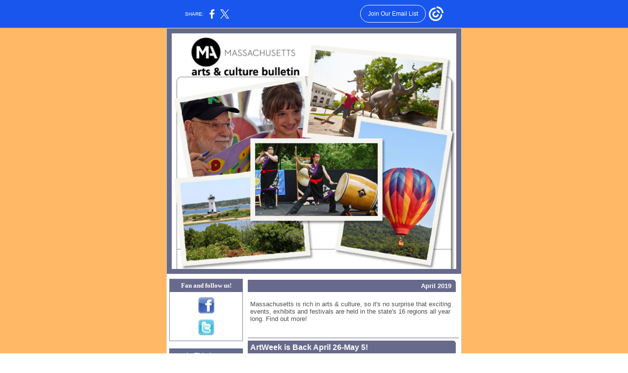

--- FILE ---
content_type: text/html; charset=utf-8
request_url: https://myemail.constantcontact.com/April-brings-ArtWeek--Spring-Fests-and-More-.html?soid=1011010771793&aid=snIgsCCI8DU
body_size: 13509
content:
<html xmlns:fb="http://www.facebook.com/2008/fbml">
 <head>
  <title>April brings ArtWeek, Spring Fests and More!</title>
 <script type="text/javascript">
var __plink_targets = {
"linkedin.post": "https://s.rs6.net/t?sid=1011010771793&e=snIgsCCI8DU&c=4&r=1",
"addthis.share": "https://s.rs6.net/t?sid=1011010771793&e=snIgsCCI8DU&c=5&r=1",
"facebook.like": "https://s.rs6.net/t?sid=1011010771793&e=snIgsCCI8DU&c=2&r=0",
"twitter.tweet": "https://s.rs6.net/t?sid=1011010771793&e=snIgsCCI8DU&c=3&r=1",
"x.tweet": "https://s.rs6.net/t?sid=1011010771793&e=snIgsCCI8DU&c=3&r=1",
"facebook.share": "https://s.rs6.net/t?sid=1011010771793&e=snIgsCCI8DU&c=1&r=1",
"facebook.send": "https://s.rs6.net/t?sid=1011010771793&e=snIgsCCI8DU&c=6&r=0",
"permalink.view": "https://s.rs6.net/t?sid=1011010771793&e=snIgsCCI8DU&c=0&r=0"
};
</script>
<script type="text/javascript" src="https://myemail-op.constantcontact.com/page/js/campaignPage.js?soid=r9gapsn6&visitorHost=https%3A%2F%2Fvisitor.constantcontact.com&pageName=April%20brings%20ArtWeek%2C%20Spring%20Fests%20and%20More!"></script>
</head>
 <body topmargin="0" leftmargin="0" rightmargin="0">
  <!--Copyright (c) 1996-2019 Constant Contact. All rights reserved.  Except as permitted under a separate
written agreement with Constant Contact, neither the Constant Contact software, nor any content that appears on any Constant Contact site,
including but not limited to, web pages, newsletters, or templates may be reproduced, republished, repurposed, or distributed without the
prior written permission of Constant Contact.  For inquiries regarding reproduction or distribution of any Constant Contact material, please
contact legal@constantcontact.com.--> 
  <div id="rootDiv" align="center"> 
   <table class="body" style="background-color:#FFB966;margin:0px 0px 0px 0px;" bgcolor="#FFB966" border="0" width="100%" cellspacing="0" cellpadding="0"> 
    <tbody>
     <tr> 
      <td valign="top" rowspan="1" colspan="1" align="center">
       <table class="TemplateWidth" style="width:600px;" border="0" width="600" cellspacing="0" cellpadding="1"> 
        <tbody>
         <tr> 
          <td class="MainBorder" style="background-color:#CCCCCC;padding:1px;" bgcolor="#CCCCCC" rowspan="1" colspan="1" align="left">
           <table class="MainBG" style="background-color:#FFFFFF;" bgcolor="#FFFFFF" border="0" width="100%" cellspacing="0" cellpadding="0"> 
            <tbody>
             <tr> 
              <td width="100%" rowspan="1" colspan="2" align="left"> 
               <table class="BlockMargin" style="background-color:#686a8c;margin-bottom:5px;" bgcolor="#686A8C" border="0" width="100%" cellpadding="5" cellspacing="0" id="content_LETTER.BLOCK1">
                <tbody>
                 <tr>
                  <td class="MainSubTitle" style="color:#68A7BB;font-size:14pt;font-family:Trebuchet MS,Verdana,Helvetica,sans-serif;" valign="center" rowspan="1" colspan="1" align="center"><a class="imgCaptionAnchor" rel="nofollow" track="on" shape="rect" href="https://www.massartsandculture.com" target="_blank"><img class="cc-image-resize" height="480" vspace="5" border="0" name="ACCOUNT.IMAGE.2468" hspace="5" width="580" src="https://files.constantcontact.com/15b10f46be/311ea9a8-65b6-49c4-9d98-7ca4c7481ad2.jpg?a=1132347644010"></a></td>
                 </tr>
                </tbody>
               </table> </td> 
             </tr> 
             <tr> 
              <td class="MainBG LeftColumnPad" style="background-color:#FFFFFF;padding-top:0px;padding-left:0;padding-bottom:5px;padding-right:0;" bgcolor="#FFFFFF" valign="top" rowspan="1" colspan="1" align="left"> 
               <table class="LeftColWidth" style="width:160px;" border="0" width="160" cellspacing="0" cellpadding="5"> 
                <tbody>
                 <tr> 
                  <td valign="top" width="100%" rowspan="1" colspan="1" align="center"> 
                   <table class="QuickLinksBorder" style="background-color:#ffffff;border-color:#6C8591;border-width:1px;border-style:solid;" bgcolor="#FFFFFF" border="0" bordercolor="#6C8591" width="100%" cellpadding="5" cellspacing="0" id="content_LETTER.BLOCK2">
                    <tbody>
                     <tr>
                      <td class="QuickLinksHeadBG QuickLinksHead" style="background-color:#686A8C;color:#96C0CF;font-size:10pt;font-family:Trebuchet MS,Verdana,Helvetica,sans-serif;text-align:center;" bgcolor="#686A8C" valign="center" rowspan="1" colspan="1" align="center"> 
                       <div>
                        <b><span style="color:#ffffff;font-family:Verdana, Geneva;">Fan and follow us!</span><br></b>
                       </div> </td>
                     </tr>
                     <tr>
                      <td class="QuickLink" style="color:#FFFFFF;font-size:8pt;font-family:Verdana,Geneva,Arial,Helvetica,sans-serif;text-align:center;" rowspan="1" colspan="1" align="center"><a class="imgCaptionAnchor" rel="nofollow" track="on" shape="rect" href="https://www.facebook.com/massartsandculture" target="_blank"><img height="35" vspace="5" border="0" name="ACCOUNT.IMAGE.193" hspace="5" width="35" src="https://files.constantcontact.com/15b10f46be/f03a4e7b-395c-42cd-a3da-7ee07a506d95.png?a=1132347644010"></a> <br> <a class="imgCaptionAnchor" rel="nofollow" track="on" shape="rect" href="https://twitter.com/MassArtsCulture" target="_blank"><img class="cc-image-resize" height="34" vspace="5" border="0" name="ACCOUNT.IMAGE.195" hspace="5" width="35" src="https://files.constantcontact.com/15b10f46be/347279fa-f475-4350-83a1-36dfc04dd591.jpg?a=1132347644010"></a> <br></td>
                     </tr>
                    </tbody>
                   </table>
                   <table border="0" width="100%" cellspacing="0" cellpadding="0"> 
                    <tbody>
                     <tr> 
                      <td class="Spacer MainText" style="color:#323232;font-size:10pt;font-family:Verdana,Geneva,Arial,Helvetica,sans-serif;height:15px;" height="10" valign="top" rowspan="1" colspan="1" align="center"></td> 
                     </tr> 
                    </tbody>
                   </table>
                   <table class="TOCBorder TOCMainBG" style="background-color:#FFFFFF;border-color:#3B6AA0;border-width:1px;border-style:solid;" bgcolor="#FFFFFF" border="0" bordercolor="#3B6AA0" width="100%" cellspacing="0" cellpadding="1"> 
                    <tbody>
                     <tr> 
                      <td class="TOCHead TOCHeadBG" style="background-color:#686A8C;padding:5px 0;color:#FFFFFF;font-size:10pt;font-family:Verdana,Geneva,Arial,Helvetica,sans-serif;text-align:center;" bgcolor="#686A8C" valign="middle" rowspan="1" colspan="1" align="center"><b>In This Issue</b></td> 
                     </tr> 
                     <tr> 
                      <td height="5" rowspan="1" colspan="1"></td> 
                     </tr> 
                     <tr>
                      <td class="TOCLink" style="color:#333333;font-size:8pt;font-family:Verdana,Geneva,Arial,Helvetica,sans-serif;text-align:center;" rowspan="1" colspan="1" align="center"><b><a class="TOCLink" style="color:#333333;font-size:8pt;font-family:Verdana,Geneva,Arial,Helvetica,sans-serif;text-align:center;" shape="rect" href="#LETTER.BLOCK15">Johnny Appleseed Country</a></b></td>
                     </tr>
                     <tr>
                      <td class="TOCLink" style="color:#333333;font-size:8pt;font-family:Verdana,Geneva,Arial,Helvetica,sans-serif;text-align:center;" rowspan="1" colspan="1" align="center"><b><a class="TOCLink" style="color:#333333;font-size:8pt;font-family:Verdana,Geneva,Arial,Helvetica,sans-serif;text-align:center;" shape="rect" href="#LETTER.BLOCK17">Martha's Vineyard</a></b></td>
                     </tr>
                     <tr>
                      <td class="TOCLink" style="color:#333333;font-size:8pt;font-family:Verdana,Geneva,Arial,Helvetica,sans-serif;text-align:center;" rowspan="1" colspan="1" align="center"><b><a class="TOCLink" style="color:#333333;font-size:8pt;font-family:Verdana,Geneva,Arial,Helvetica,sans-serif;text-align:center;" shape="rect" href="#LETTER.BLOCK19">Mohawk Trail Region</a></b></td>
                     </tr>
                     <tr>
                      <td class="TOCLink" style="color:#333333;font-size:8pt;font-family:Verdana,Geneva,Arial,Helvetica,sans-serif;text-align:center;" rowspan="1" colspan="1" align="center"><b><a class="TOCLink" style="color:#333333;font-size:8pt;font-family:Verdana,Geneva,Arial,Helvetica,sans-serif;text-align:center;" shape="rect" href="#LETTER.BLOCK21">MetroWest</a></b></td>
                     </tr>
                     <tr>
                      <td class="TOCLink" style="color:#333333;font-size:8pt;font-family:Verdana,Geneva,Arial,Helvetica,sans-serif;text-align:center;" rowspan="1" colspan="1" align="center"><b><a class="TOCLink" style="color:#333333;font-size:8pt;font-family:Verdana,Geneva,Arial,Helvetica,sans-serif;text-align:center;" shape="rect" href="#LETTER.BLOCK23">Nantucket Island</a></b></td>
                     </tr>
                     <tr>
                      <td class="TOCLink" style="color:#333333;font-size:8pt;font-family:Verdana,Geneva,Arial,Helvetica,sans-serif;text-align:center;" rowspan="1" colspan="1" align="center"><b><a class="TOCLink" style="color:#333333;font-size:8pt;font-family:Verdana,Geneva,Arial,Helvetica,sans-serif;text-align:center;" shape="rect" href="#LETTER.BLOCK25">North of Boston</a></b></td>
                     </tr>
                     <tr>
                      <td class="TOCLink" style="color:#333333;font-size:8pt;font-family:Verdana,Geneva,Arial,Helvetica,sans-serif;text-align:center;" rowspan="1" colspan="1" align="center"><b><a class="TOCLink" style="color:#333333;font-size:8pt;font-family:Verdana,Geneva,Arial,Helvetica,sans-serif;text-align:center;" shape="rect" href="#LETTER.BLOCK27">Plymouth County</a></b></td>
                     </tr>
                     <tr>
                      <td class="TOCLink" style="color:#333333;font-size:8pt;font-family:Verdana,Geneva,Arial,Helvetica,sans-serif;text-align:center;" rowspan="1" colspan="1" align="center"><b><a class="TOCLink" style="color:#333333;font-size:8pt;font-family:Verdana,Geneva,Arial,Helvetica,sans-serif;text-align:center;" shape="rect" href="#LETTER.BLOCK29">Southeastern Mass</a></b></td>
                     </tr>
                     <tr>
                      <td class="TOCLink" style="color:#333333;font-size:8pt;font-family:Verdana,Geneva,Arial,Helvetica,sans-serif;text-align:center;" rowspan="1" colspan="1" align="center"><b><a class="TOCLink" style="color:#333333;font-size:8pt;font-family:Verdana,Geneva,Arial,Helvetica,sans-serif;text-align:center;" shape="rect" href="#LETTER.BLOCK31">The Berkshires</a></b></td>
                     </tr>
                     <tr>
                      <td class="TOCLink" style="color:#333333;font-size:8pt;font-family:Verdana,Geneva,Arial,Helvetica,sans-serif;text-align:center;" rowspan="1" colspan="1" align="center"><b><a class="TOCLink" style="color:#333333;font-size:8pt;font-family:Verdana,Geneva,Arial,Helvetica,sans-serif;text-align:center;" shape="rect" href="#LETTER.BLOCK33">Greater Merrimack Valley</a></b></td>
                     </tr>
                     <tr>
                      <td class="TOCLink" style="color:#333333;font-size:8pt;font-family:Verdana,Geneva,Arial,Helvetica,sans-serif;text-align:center;" rowspan="1" colspan="1" align="center"><b><a class="TOCLink" style="color:#333333;font-size:8pt;font-family:Verdana,Geneva,Arial,Helvetica,sans-serif;text-align:center;" shape="rect" href="#LETTER.BLOCK35">Central Massachusetts</a></b></td>
                     </tr>
                     <tr>
                      <td class="TOCLink" style="color:#333333;font-size:8pt;font-family:Verdana,Geneva,Arial,Helvetica,sans-serif;text-align:center;" rowspan="1" colspan="1" align="center"><b><a class="TOCLink" style="color:#333333;font-size:8pt;font-family:Verdana,Geneva,Arial,Helvetica,sans-serif;text-align:center;" shape="rect" href="#LETTER.BLOCK37">Franklin County</a></b></td>
                     </tr>
                     <tr>
                      <td class="TOCLink" style="color:#333333;font-size:8pt;font-family:Verdana,Geneva,Arial,Helvetica,sans-serif;text-align:center;" rowspan="1" colspan="1" align="center"><b><a class="TOCLink" style="color:#333333;font-size:8pt;font-family:Verdana,Geneva,Arial,Helvetica,sans-serif;text-align:center;" shape="rect" href="#LETTER.BLOCK39">Greater Boston</a></b></td>
                     </tr>
                     <tr>
                      <td class="TOCLink" style="color:#333333;font-size:8pt;font-family:Verdana,Geneva,Arial,Helvetica,sans-serif;text-align:center;" rowspan="1" colspan="1" align="center"><b><a class="TOCLink" style="color:#333333;font-size:8pt;font-family:Verdana,Geneva,Arial,Helvetica,sans-serif;text-align:center;" shape="rect" href="#LETTER.BLOCK41">Cape Cod</a></b></td>
                     </tr>
                     <tr>
                      <td class="TOCLink" style="color:#333333;font-size:8pt;font-family:Verdana,Geneva,Arial,Helvetica,sans-serif;text-align:center;" rowspan="1" colspan="1" align="center"><b><a class="TOCLink" style="color:#333333;font-size:8pt;font-family:Verdana,Geneva,Arial,Helvetica,sans-serif;text-align:center;" shape="rect" href="#LETTER.BLOCK43">Greater Springfield</a></b></td>
                     </tr> 
                     <tr> 
                      <td height="5" rowspan="1" colspan="1"></td> 
                     </tr> 
                    </tbody>
                   </table> 
                   <table border="0" width="100%" cellspacing="0" cellpadding="0"> 
                    <tbody>
                     <tr> 
                      <td class="Spacer MainText" style="color:#323232;font-size:10pt;font-family:Verdana,Geneva,Arial,Helvetica,sans-serif;height:15px;" height="10" valign="top" rowspan="1" colspan="1" align="center"></td> 
                     </tr> 
                    </tbody>
                   </table>
                   <table class="JoinListBorder" style="background-color:#ffffff;display:table;border-color:#3B6AA0;border-width:1px;border-style:solid;" bgcolor="#FFFFFF" border="0" bordercolor="#3B6AA0" width="100%" cellpadding="5" cellspacing="0" id="content_LETTER.BLOCK6">
                    <tbody>
                     <tr>
                      <td class="JoinHeadBG" style="background-color:#686A8C;color:#ffffff;font-size:10pt;font-family:Verdana,Geneva;text-align:center;" bgcolor="#686A8C" valign="center" rowspan="1" colspan="1" align="center"> 
                       <div>
                        <b><a style="color:rgb(255, 255, 255);text-decoration:underline;" rel="nofollow" track="on" href="http://www.massartsandculture.com/newsletter/" shape="rect" linktype="1" target="_blank">Join Our Lis<strong>t</strong></a></b>
                       </div> </td>
                     </tr>
                     <tr>
                      <td style="color:#4c4c4c;font-size:8pt;font-family:Verdana,Geneva,Arial,Helvetica,sans-serif;text-align:center;" valign="center" rowspan="1" colspan="1" align="center"> 
                       <div>
                        <span style="font-size:9pt;"><strong> 
                          <div>
                           <a style="color:rgb(76, 76, 76);text-decoration:underline;font-size:8pt;" rel="nofollow" track="on" href="http://www.massartsandculture.com/newsletter/" shape="rect" linktype="1" target="_blank">Sign up today</a>
                           <span style="font-size:8pt;"> to receive the monthly&nbsp;</span>
                          </div> 
                          <div>
                           <span style="font-size:8pt;">Arts &amp; Culture Bulletin!</span>
                          </div> &nbsp; </strong></span>
                       </div> </td>
                     </tr>
                    </tbody>
                   </table> 
                   <table border="0" width="100%" cellspacing="0" cellpadding="0"> 
                    <tbody>
                     <tr> 
                      <td class="Spacer MainText" style="color:#323232;font-size:10pt;font-family:Verdana,Geneva,Arial,Helvetica,sans-serif;height:15px;" height="10" valign="top" rowspan="1" colspan="1" align="center"></td> 
                     </tr> 
                    </tbody>
                   </table>
                   <table class="QuickLinksBorder" style="background-color:#ffffff;display:table;border-color:#6C8591;border-width:1px;border-style:solid;" bgcolor="#FFFFFF" border="0" bordercolor="#6C8591" width="100%" cellpadding="5" cellspacing="0" id="content_LETTER.BLOCK8">
                    <tbody>
                     <tr>
                      <td class="QuickLinksHeadBG QuickLinksHead" style="background-color:#686A8C;color:#96C0CF;font-size:10pt;font-family:Trebuchet MS,Verdana,Helvetica,sans-serif;text-align:center;" bgcolor="#686A8C" valign="center" rowspan="1" colspan="1" align="center"> 
                       <div>
                        <b><span style="color:#ffffff;font-family:Verdana,Geneva;">Header Photos</span><br></b>
                       </div> </td>
                     </tr>
                     <tr>
                      <td class="QuickLink" style="color:#FFFFFF;font-size:8pt;font-family:Verdana,Geneva,Arial,Helvetica,sans-serif;text-align:center;" rowspan="1" colspan="1" align="center"><br>
                       <div style="font-family:Verdana,Geneva,Arial,Helvetica,Sans-serif;text-align:left;" align="left"> 
                        <div> 
                         <div style="color:#323232;">
                          <span>Clockwise from top left:&nbsp;&nbsp;Hampshire County: Eric Carle Museum; Greater Springfield: Dr. Seuss National Memorial Sculpture Garden, Springfield Museums; Franklin County: Green River Festival; Greater Boston: Outside the Box Festival; Martha's Vineyard: Edgartown Lighthouse</span> &nbsp;
                         </div> &nbsp; 
                         <br>
                        </div> 
                       </div></td>
                     </tr>
                    </tbody>
                   </table>
                   <table border="0" width="100%" cellspacing="0" cellpadding="0"> 
                    <tbody>
                     <tr> 
                      <td class="Spacer MainText" style="color:#323232;font-size:10pt;font-family:Verdana,Geneva,Arial,Helvetica,sans-serif;height:15px;" height="10" valign="top" rowspan="1" colspan="1" align="center"></td> 
                     </tr> 
                    </tbody>
                   </table></td> 
                 </tr> 
                </tbody>
               </table> </td> 
              <td class="MainBG RightColumnPad" style="background-color:#FFFFFF;padding-top:0;padding-left:0;padding-bottom:5px;padding-right:0;" bgcolor="#FFFFFF" valign="top" rowspan="1" colspan="1" align="left">
               <table class="RightColWidth" style="width:440px;" border="0" width="440" cellspacing="0" cellpadding="5"> 
                <tbody>
                 <tr> 
                  <td width="100%" rowspan="1" colspan="1" align="left"> 
                   <table style="background-color:#686a8c;margin:2px 0pt;display:table;" bgcolor="#686A8C" border="0" width="100%" cellpadding="5" cellspacing="0" id="content_LETTER.BLOCK10">
                    <tbody>
                     <tr>
                      <td class="IssueText" style="color:#FFFFFF;font-size:10pt;font-family:Verdana,Geneva,Arial,Helvetica,sans-serif;text-align:left;" width="50%" rowspan="1" colspan="1" align="left"><span>&nbsp;</span></td>
                      <td style="color:#cccccc;font-size:10pt;font-family:Verdana,Geneva,Arial,Helvetica,sans-serif;text-align:right;" width="49%" rowspan="1" colspan="1" align="right"> 
                       <div>
                        <span style="color:#ffffff;"><strong>April 2019</strong></span>
                        <br>
                       </div> </td>
                      <td class="TitleCurve" style="background-repeat:no-repeat;color:#000000;background-image:url(https://img.constantcontact.com/letters/images/1101093164665/top_right.gif);text-align:left;" background="http://img.constantcontact.com/letters/images/1101093164665/top_right.gif" width="1%" rowspan="1" colspan="1" align="left"></td>
                     </tr>
                    </tbody>
                   </table>
                   <table class="BlockMargin" style="background-color:#ffffff;display:table;margin-bottom:5px;" height="76" bgcolor="#FFFFFF" border="0" width="100%" cellpadding="5" cellspacing="0" id="content_LETTER.BLOCK11">
                    <tbody>
                     <tr>
                      <td class="MainText" style="color:#323232;font-size:10pt;font-family:Verdana,Geneva,Arial,Helvetica,sans-serif;" rowspan="1" colspan="1" align="left"> 
                       <div>
                        <span style="color:#4c4c4c;">Massachusetts is rich in arts &amp; culture, so it's no surprise that exciting events, exhibits and festivals are held in the state's 16 regions all year long. Find out more!</span>
                        <br>
                       </div> </td>
                     </tr>
                    </tbody>
                   </table> </td> 
                 </tr> 
                 <tr> 
                  <td class="MainBG" style="background-color:#FFFFFF;" bgcolor="#FFFFFF" valign="top" width="100%" rowspan="1" colspan="1" align="left"> 
                   <table class="Divider BlockMargin" style="background-color:#686A8C;margin-bottom:5px;" bgcolor="#686A8C" border="0" width="100%" cellspacing="0" cellpadding="0"> 
                    <tbody>
                     <tr> 
                      <td height="1" rowspan="1" colspan="1"></td> 
                     </tr> 
                    </tbody>
                   </table><a name="LETTER.BLOCK13"></a>
                   <table class="BlockMargin" style="display:table;margin-bottom:5px;" border="0" width="100%" cellpadding="5" cellspacing="0" id="content_LETTER.BLOCK13">
                    <tbody>
                     <tr>
                      <td class="ArticleHead ArticleHeadBG" style="background-color:#686A8C;color:#FFFFFF;font-size:10pt;font-family:Verdana,Geneva,Arial,Helvetica,sans-serif;text-align:left;" bgcolor="#686A8C" width="99%" rowspan="1" colspan="1" align="left"> 
                       <div>
                        <b><span style="font-size:12pt;">ArtWeek is Back April 26-May 5!</span><br></b>
                       </div> </td>
                      <td class="ArticleHeadBG TitleCurve" style="background-color:#686A8C;background-repeat:no-repeat;color:#000000;background-image:url(https://img.constantcontact.com/letters/images/1101093164665/top_right.gif);text-align:left;" bgcolor="#686A8C" background="http://img.constantcontact.com/letters/images/1101093164665/top_right.gif" width="1%" rowspan="1" colspan="1" align="left"></td>
                     </tr>
                     <tr>
                      <td class="ArticleText" style="color:#4C4C4C;font-size:10pt;font-family:Verdana,Geneva,Arial,Helvetica,sans-serif;text-align:left;" rowspan="1" align="left" colspan="2"> 
                       <div> 
                        <div>
                         <img class="cc-image-resize" height="163" vspace="5" border="0" name="ACCOUNT.IMAGE.2479" hspace="5" width="163" src="https://files.constantcontact.com/15b10f46be/d7898f33-aee4-44db-a176-29f44a912ee6.jpg?a=1132347644010" align="right"> Award-winning festival 
                         <a style="color:rgb(76, 76, 76);font-weight:bold;text-decoration:underline;" rel="nofollow" track="on" shape="rect" href="http://www.artweekma.org/" linktype="1" target="_blank">ArtWeek</a> is back April 26 through May 5! 
                         <span>This year's celebration features nearly 600 events statewide (70 percent of which are free) in over 125 communities</span>! Many of these events are interactive and and "behind-the-scenes," offering visitors and locals alike a unique opportunity to experience art, culture and creativity. From folk art to food art, mural painting to modern dance, and so much more, ArtWeek events are wide ranging, engaging and open to all. Discover experiences and learn more about this signature Massachusetts festival at 
                         <a style="color:rgb(76, 76, 76);font-weight:bold;text-decoration:underline;" rel="nofollow" track="on" shape="rect" href="http://www.artweekma.org/" linktype="1" target="_blank">artweekma.org</a>.
                         <br>
                         <br>For more on what to see + do in Massachusetts, visit 
                         <a style="color:rgb(76, 76, 76);font-weight:bold;text-decoration:underline;" rel="nofollow" track="on" shape="rect" href="http://massvacation.com" linktype="1" target="_blank">massvacation.com</a>. 
                         <br>
                        </div> 
                       </div> </td>
                     </tr>
                    </tbody>
                   </table>
                   <table class="Divider BlockMargin" style="background-color:#686A8C;margin-bottom:5px;" bgcolor="#686A8C" border="0" width="100%" cellspacing="0" cellpadding="0"> 
                    <tbody>
                     <tr> 
                      <td height="1" rowspan="1" colspan="1"></td> 
                     </tr> 
                    </tbody>
                   </table><a name="LETTER.BLOCK15"></a>
                   <table class="BlockMargin" style="background-color:#ffffff;display:table;margin-bottom:5px;" bgcolor="#FFFFFF" border="0" width="100%" cellpadding="5" cellspacing="0" id="content_LETTER.BLOCK15">
                    <tbody>
                     <tr>
                      <td class="ArticleHead ArticleHeadBG" style="background-color:#686A8C;color:#FFFFFF;font-size:10pt;font-family:Verdana,Geneva,Arial,Helvetica,sans-serif;text-align:left;" bgcolor="#686A8C" width="99%" rowspan="1" colspan="1" align="left"> 
                       <div>
                        <span style="font-size:12pt;"><b>Featured Region: Johnny Appleseed Country</b></span>
                       </div> </td>
                      <td class="ArticleHeadBG TitleCurve" style="background-color:#686A8C;background-repeat:no-repeat;color:#000000;background-image:url(https://img.constantcontact.com/letters/images/1101093164665/top_right.gif);text-align:left;" bgcolor="#686A8C" background="http://img.constantcontact.com/letters/images/1101093164665/top_right.gif" width="1%" rowspan="1" colspan="1" align="left"></td>
                     </tr>
                     <tr>
                      <td class="ArticleText" style="color:#4C4C4C;font-size:10pt;font-family:Verdana,Geneva,Arial,Helvetica,sans-serif;text-align:left;" rowspan="1" align="left" colspan="2"> 
                       <div style="color:black;font-weight:normal;margin-top:0px;font-style:normal;margin-bottom:0px;text-align:left;"> 
                        <div>
                         <span> 
                          <table class="OneColumnMobile" style="margin-left:5px;text-align:center;" width="191" data-padding-converted="true" cellpadding="0" cellspacing="0" align="right">
                           <tbody>
                            <tr>
                             <td class="SpacerImageContainer mobile-hidden" style="padding-top:5px;padding-left:5px;padding-bottom:5px;line-height:1px;height:1px;" height="1" valign="top" width="5" rowspan="1" colspan="1" align="center"><img height="1" vspace="0" border="0" hspace="0" width="5" class="SpacerImage" src="https://imgssl.constantcontact.com/letters/images/sys/S.gif"></td>
                             <td style="padding-top:5px;color:#000000;padding-left:0px;padding-bottom:5px;padding-right:5px;" width="100%" rowspan="1" colspan="1"> 
                              <div align="center">
                               <img class="cc-image-resize" height="145" vspace="0" border="0" name="ACCOUNT.IMAGE.2477" hspace="0" width="191" src="https://files.constantcontact.com/15b10f46be/784b22a0-5399-4eec-abfb-a69da14faed9.jpg?a=1132347644010">
                              </div> </td>
                            </tr>
                           </tbody>
                          </table> 
                          <div style="color:#4c4c4c;"> 
                           <div>
                            You'll feel a little spring in your step as you tour great events this month in Johnny Appleseed Country!&nbsp; Enjoy a performance by Skylark Ensemble at 
                            <a style="color:rgb(76, 76, 76);font-weight:bold;text-decoration:underline;" rel="nofollow" track="on" href="https://www.fitchburgstate.edu/offices-services-directory/centerstage/" shape="rect" linktype="1" target="_blank">Fitchburg State University</a>. Create unique Easter eggs at a 
                            <a style="color:rgb(76, 76, 76);font-weight:bold;text-decoration:underline;" rel="nofollow" track="on" href="https://www.museumofrussianicons.org/event/egg-decorating-workshop1/" shape="rect" linktype="1" target="_blank">Ukrainian Pysanky Workshop</a> at the Museum of Russian Icons. Learn about sheep shearing and fleece at Wachusett Meadow's 
                            <a style="color:rgb(76, 76, 76);font-weight:bold;text-decoration:underline;" rel="nofollow" track="on" href="https://www.massaudubon.org/get-outdoors/wildlife-sanctuaries/wachusett-meadow/news-events/sheep-wool-festival" shape="rect" linktype="1" target="_blank">Sheep and Wool Festival</a>. Or celebrate 
                            <a style="color:rgb(76, 76, 76);font-weight:bold;text-decoration:underline;" rel="nofollow" track="on" href="https://www.facebook.com/events/599433703818557/" shape="rect" linktype="1" target="_blank">Earth Day</a> in Townsend. And don't forget to see what local artists are creating at the 
                            <a style="color:rgb(76, 76, 76);font-weight:bold;text-decoration:underline;" rel="nofollow" track="on" href="http://fitchburgartmuseum.org/" shape="rect" linktype="1" target="_blank">Fitchburg Art Museum's</a> 
                            <em>Art in Bloom</em> exhibition or GALA's 
                            <a style="color:rgb(76, 76, 76);font-weight:bold;text-decoration:underline;" rel="nofollow" track="on" href="https://www.facebook.com/events/599433703818557/" shape="rect" linktype="1" target="_blank">Annual Spring Show</a> in Winchendon at the end of the month!&nbsp; 
                            <br>
                            <br>Find more events and information 
                            <span style="color:#4c4c4c;">for </span>
                            <strong><a style="color:rgb(76, 76, 76);text-decoration:underline;" rel="nofollow" track="on" shape="rect" href="http://www.appleseed.org/" linktype="1" target="_blank">Johnny Appleseed Country</a></strong>.
                           </div> 
                          </div> </span>
                        </div> 
                       </div> </td>
                     </tr>
                    </tbody>
                   </table>
                   <table class="Divider BlockMargin" style="background-color:#686A8C;margin-bottom:5px;" bgcolor="#686A8C" border="0" width="100%" cellspacing="0" cellpadding="0"> 
                    <tbody>
                     <tr> 
                      <td height="1" rowspan="1" colspan="1"></td> 
                     </tr> 
                    </tbody>
                   </table><a name="LETTER.BLOCK17"></a>
                   <table class="BlockMargin" style="background-color:#ffffff;display:table;margin-bottom:5px;" bgcolor="#FFFFFF" border="0" width="100%" cellpadding="5" cellspacing="0" id="content_LETTER.BLOCK17">
                    <tbody>
                     <tr>
                      <td class="ArticleHead ArticleHeadBG" style="background-color:#686A8C;color:#FFFFFF;font-size:10pt;font-family:Verdana,Geneva,Arial,Helvetica,sans-serif;text-align:left;" bgcolor="#686A8C" width="99%" rowspan="1" colspan="1" align="left"> 
                       <div>
                        <span style="font-size:12pt;"><b>Martha's Vineyard&nbsp;</b></span>
                       </div> </td>
                      <td class="ArticleHeadBG TitleCurve" style="background-color:#686A8C;background-repeat:no-repeat;color:#000000;background-image:url(https://img.constantcontact.com/letters/images/1101093164665/top_right.gif);text-align:left;" bgcolor="#686A8C" background="http://img.constantcontact.com/letters/images/1101093164665/top_right.gif" width="1%" rowspan="1" colspan="1" align="left"></td>
                     </tr>
                     <tr>
                      <td class="ArticleText" style="color:#4C4C4C;font-size:10pt;font-family:Verdana,Geneva,Arial,Helvetica,sans-serif;text-align:left;" rowspan="1" align="left" colspan="2"> 
                       <div style="color:black;font-weight:normal;margin-top:0px;font-style:normal;margin-bottom:0px;text-align:left;"> 
                        <div>
                         <span> 
                          <div>
                           <img class="cc-image-resize" height="207" vspace="5" border="0" name="ACCOUNT.IMAGE.2476" hspace="5" width="124" src="https://files.constantcontact.com/15b10f46be/1913be48-5a64-4cd3-aaf8-75b772cf154a.jpg?a=1132347644010" align="right">
                           <div style="color:#4c4c4c;"> 
                            <div>
                             Get into the spirit of Spring at Shearing Day at Island Alpaca on Saturday, April 27! This family-friendly event gets you up close to these gentle, curious creatures. Check out all the information at 
                             <a style="color:rgb(76, 76, 76);font-weight:bold;text-decoration:underline;" rel="nofollow" track="on" href="http://www.islandalpaca.com/" shape="rect" linktype="1" target="_blank">Island Alpaca.</a> Next, the Martha's Vineyard Film Society presents the 
                             <a style="color:rgb(76, 76, 76);font-weight:bold;text-decoration:underline;" rel="nofollow" track="on" href="https://mvfilmsociety.com/spectrumfilmfestival/" shape="rect" linktype="1" target="_blank">Spectrum Film Festival</a> April 25-28. Spectrum is a 4-day film festival that presents a world perspective on LGBTQ+ stories, people and issues through films, guest speakers, discussions and a special event for LGBTQ+ youth. &nbsp; 
                             <br>
                             <br>
                             <span> 
                              <div>
                               Find more events and information for 
                               <a style="color:rgb(76, 76, 76);font-weight:bold;text-decoration:underline;" rel="nofollow" track="on" shape="rect" href="http://www.mvy.com" linktype="1" target="_blank">Martha's Vineyard</a>
                               <span>.</span>
                              </div> </span>
                            </div> 
                           </div>
                          </div> </span>
                        </div> 
                       </div> </td>
                     </tr>
                    </tbody>
                   </table>
                   <table class="Divider BlockMargin" style="background-color:#686A8C;margin-bottom:5px;" bgcolor="#686A8C" border="0" width="100%" cellspacing="0" cellpadding="0"> 
                    <tbody>
                     <tr> 
                      <td height="1" rowspan="1" colspan="1"></td> 
                     </tr> 
                    </tbody>
                   </table><a name="LETTER.BLOCK19"></a>
                   <table class="BlockMargin" style="background-color:#ffffff;display:table;margin-bottom:5px;" bgcolor="#ffffff" border="0" width="100%" cellpadding="5" cellspacing="0" id="content_LETTER.BLOCK19">
                    <tbody>
                     <tr>
                      <td class="ArticleHead ArticleHeadBG" style="background-color:#686A8C;color:#FFFFFF;font-size:10pt;font-family:Verdana,Geneva,Arial,Helvetica,sans-serif;text-align:left;" bgcolor="#686A8C" width="99%" rowspan="1" colspan="1" align="left"> 
                       <div>
                        <b><span style="font-size:12pt;">Mohawk Trail Region</span><br></b>
                       </div> </td>
                      <td class="ArticleHeadBG TitleCurve" style="background-color:#686A8C;background-repeat:no-repeat;color:#000000;background-image:url(https://img.constantcontact.com/letters/images/1101093164665/top_right.gif);text-align:left;" bgcolor="#686A8C" background="http://img.constantcontact.com/letters/images/1101093164665/top_right.gif" width="1%" rowspan="1" colspan="1" align="left"></td>
                     </tr>
                     <tr>
                      <td class="ArticleText" style="color:#4C4C4C;font-size:10pt;font-family:Verdana,Geneva,Arial,Helvetica,sans-serif;text-align:left;" rowspan="1" align="left" colspan="2"> 
                       <table class="imgCaptionTable OneColumnMobile" style="margin-left:5px;text-align:center;" width="183" data-padding-converted="true" cellpadding="0" cellspacing="0" align="right">
                        <tbody>
                         <tr>
                          <td class="SpacerImageContainer mobile-hidden" style="line-height:1px;height:1px;" height="1" valign="top" width="5" rowspan="1" colspan="1" align="center"><img height="1" vspace="0" border="0" hspace="0" width="5" class="SpacerImage" src="https://imgssl.constantcontact.com/letters/images/sys/S.gif"></td>
                          <td class=" imgCaptionImg" style="padding:0px;color:#4c4c4c;" width="100%" rowspan="1" colspan="1"> 
                           <div align="center">
                            <img style="text-align:right;" height="151" vspace="0" border="0" name="ACCOUNT.IMAGE.2474" hspace="0" width="183" src="https://files.constantcontact.com/15b10f46be/b5bdab43-2fa2-4b89-891f-db1640b5f1df.jpg?a=1132347644010">
                           </div> </td>
                         </tr>
                         <tr>
                          <td class="SpacerImageContainer mobile-hidden" style="line-height:1px;height:1px;" height="1" valign="top" width="5" rowspan="1" colspan="1" align="center"><img height="1" vspace="0" border="0" hspace="0" width="5" class="SpacerImage" src="https://imgssl.constantcontact.com/letters/images/sys/S.gif"></td>
                          <td class="imgCaptionText" style="color:#4c4c4c;font-weight:400;font-size:8pt;font-family:Verdana, Geneva, Arial, Helvetica, sans-serif;font-style:normal;text-align:left;" rowspan="1" colspan="1"> 
                           <div>
                            Photo credit: Brooks Ashmanskas and Matthew Broderick in 
                            <em>The Closet</em>, 2018; photo by Carolyn Brown
                           </div> </td>
                         </tr>
                        </tbody>
                       </table> 
                       <div>
                        Since 1955, the Tony Award-winning 
                        <a style="color:rgb(76, 76, 76);font-weight:bold;text-decoration:underline;" rel="nofollow" track="on" href="http://wtfestival.org" shape="rect" linktype="1" target="_blank">Williamstown Theatre Festival</a> has brought America's finest actors, directors, designers, and playwrights to the Berkshires each summer.&nbsp; Each WTF season is designed to present unique opportunities for artists and audience alike, revisiting classic plays with innovative productions, developing and nurturing bold new plays and musicals, and offering a rich array of accompanying cultural events, including COMMUNITY WORKS, Late-Night Cabarets, readings, workshops, and educational programs. The 2019 Season runs June 25-August 18. For more information, visit 
                        <a style="color:rgb(76, 76, 76);font-weight:bold;text-decoration:underline;" rel="nofollow" track="on" href="http://wtfestival.org" shape="rect" linktype="1" target="_blank">wtfestival.org</a> or call 413-458-3253.
                       </div> 
                       <div>
                        <br>Find more events and information for
                        <strong> <a style="color:rgb(76, 76, 76);text-decoration:underline;" rel="nofollow" track="on" href="http://www.mohawktrail.com/" shape="rect" linktype="1" target="_blank">The Mohawk Trail Region</a>.&nbsp;</strong>
                       </div> </td>
                     </tr>
                    </tbody>
                   </table>
                   <table class="Divider BlockMargin" style="background-color:#686A8C;margin-bottom:5px;" bgcolor="#686A8C" border="0" width="100%" cellspacing="0" cellpadding="0"> 
                    <tbody>
                     <tr> 
                      <td height="1" rowspan="1" colspan="1"></td> 
                     </tr> 
                    </tbody>
                   </table><a name="LETTER.BLOCK21"></a>
                   <table class="BlockMargin" style="display:table;margin-bottom:5px;" border="0" width="100%" cellpadding="5" cellspacing="0" id="content_LETTER.BLOCK21">
                    <tbody>
                     <tr>
                      <td class="ArticleHead ArticleHeadBG" style="background-color:#686A8C;color:#FFFFFF;font-size:10pt;font-family:Verdana,Geneva,Arial,Helvetica,sans-serif;" bgcolor="#686A8C" width="99%" rowspan="1" colspan="1" align="left"> 
                       <div>
                        <span style="font-size:12pt;"><strong>MetroWest</strong></span>
                        <br>
                       </div> </td>
                      <td class="ArticleHeadBG TitleCurve" style="background-color:#686A8C;background-repeat:no-repeat;color:#000000;background-image:url(https://img.constantcontact.com/letters/images/1101093164665/top_right.gif);" bgcolor="#686A8C" background="http://img.constantcontact.com/letters/images/1101093164665/top_right.gif" width="1%" rowspan="1" colspan="1" align="left"><br></td>
                     </tr>
                     <tr>
                      <td style="color:#000000;" rowspan="1" colspan="1"> 
                       <table class="OneColumnMobile" style="margin-left:5px;" width="191" data-padding-converted="true" cellpadding="0" cellspacing="0" align="right">
                        <tbody>
                         <tr>
                          <td class="SpacerImageContainer mobile-hidden" style="line-height:1px;height:1px;" height="1" valign="top" width="5" rowspan="1" colspan="1" align="center"><img height="1" vspace="0" border="0" hspace="0" width="5" class="SpacerImage" src="https://imgssl.constantcontact.com/letters/images/sys/S.gif"></td>
                          <td style="padding:0px;" width="100%" rowspan="1" colspan="1"> 
                           <div align="center">
                            <img class="cc-image-resize" style="text-align:right;" height="152" vspace="0" border="0" name="ACCOUNT.IMAGE.2488" hspace="0" width="191" src="https://files.constantcontact.com/15b10f46be/3a10836d-33a4-4748-8bb6-7b036cd1a88c.png?a=1132347644010">
                           </div> </td>
                         </tr>
                        </tbody>
                       </table> 
                       <div>
                        <span style="color:#4c4c4c;font-size:10pt;font-family:Verdana, Geneva, Arial, Helvetica, sans-serif;"> 
                         <div>
                          Spring is finally here, and that means Boston Marathon excitement is right around the corner! On Patriots Day, April 15, MetroWest will be home to two of the best marathon parties around. First, just a mile from the starting line, Hopkinton will host its annual 
                          <a style="color:rgb(76, 76, 76);font-weight:bold;text-decoration:underline;" rel="nofollow" track="on" href="https://www.westonnurseries.com/events/marathonspectacular2019/" shape="rect" linktype="1" target="_blank">Marathon Spectacular</a> at Weston Nurseries. Just down the road, 
                          <a style="color:rgb(76, 76, 76);font-weight:bold;text-decoration:underline;" rel="nofollow" track="on" href="https://downtownframinghaminc.org/marathon" shape="rect" linktype="1" target="_blank">Downtown Framingham's annual Celebrate 6 party</a> will also be in full swing. Both parties will feature race views, food and drink, live music, and tons of children's activities.
                         </div> 
                         <div>
                          <br>Find more events and information for 
                          <a style="color:rgb(76, 76, 76);font-weight:bold;text-decoration:underline;" rel="nofollow" track="on" href="http://www.metrowestvisitors.org/" shape="rect" linktype="1" target="_blank">MetroWest</a>.&nbsp; &nbsp;
                         </div> </span>
                       </div> </td>
                     </tr>
                    </tbody>
                   </table>
                   <table class="Divider BlockMargin" style="background-color:#686A8C;margin-bottom:5px;" bgcolor="#686A8C" border="0" width="100%" cellspacing="0" cellpadding="0"> 
                    <tbody>
                     <tr> 
                      <td height="1" rowspan="1" colspan="1"></td> 
                     </tr> 
                    </tbody>
                   </table><a name="LETTER.BLOCK23"></a>
                   <table class="BlockMargin" style="display:table;margin-bottom:5px;" border="0" width="100%" cellpadding="5" cellspacing="0" id="content_LETTER.BLOCK23">
                    <tbody>
                     <tr>
                      <td class="ArticleHead ArticleHeadBG" style="background-color:#686A8C;color:#FFFFFF;font-size:10pt;font-family:Verdana,Geneva,Arial,Helvetica,sans-serif;text-align:left;" bgcolor="#686A8C" width="99%" rowspan="1" colspan="1" align="left"> 
                       <div>
                        <b><span style="font-size:12pt;">Nantucket Island</span><br></b>
                       </div> </td>
                      <td class="ArticleHeadBG TitleCurve" style="background-color:#686A8C;background-repeat:no-repeat;color:#000000;background-image:url(https://img.constantcontact.com/letters/images/1101093164665/top_right.gif);text-align:left;" bgcolor="#686A8C" background="http://img.constantcontact.com/letters/images/1101093164665/top_right.gif" width="1%" rowspan="1" colspan="1" align="left"><br></td>
                     </tr>
                     <tr>
                      <td class="ArticleText" style="color:#4C4C4C;font-size:10pt;font-family:Verdana,Geneva,Arial,Helvetica,sans-serif;text-align:left;" rowspan="1" align="left" colspan="2"> 
                       <div style="margin-top:0px;margin-bottom:0px;"> 
                        <table class="OneColumnMobile" style="margin-left:5px;text-align:center;" width="181" data-padding-converted="true" cellpadding="0" cellspacing="0" align="right">
                         <tbody>
                          <tr>
                           <td class="SpacerImageContainer mobile-hidden" style="padding-top:5px;padding-left:5px;padding-bottom:5px;line-height:1px;height:1px;" height="1" valign="top" width="5" rowspan="1" colspan="1" align="center"><img height="1" vspace="0" border="0" hspace="0" width="5" class="SpacerImage" src="https://imgssl.constantcontact.com/letters/images/sys/S.gif"></td>
                           <td style="padding-top:5px;color:#4c4c4c;padding-left:0px;padding-bottom:5px;padding-right:5px;" width="100%" rowspan="1" colspan="1"> 
                            <div align="center">
                             <img class="cc-image-resize" height="119" vspace="0" border="0" name="ACCOUNT.IMAGE.2478" hspace="0" width="181" src="https://files.constantcontact.com/15b10f46be/ad3d78e9-4d6b-4879-b2a5-50ac88158d46.jpg?a=1132347644010">
                            </div> </td>
                          </tr>
                         </tbody>
                        </table> 
                        <a style="color:rgb(76, 76, 76);font-weight:bold;text-decoration:underline;" rel="nofollow" track="on" shape="rect" href="https://theatrenantucket.org/events/a.s.a.p.-island-cabaret" linktype="1" target="_blank">Island Cabaret </a>(April 5, 7-9 pm) brings comedians and local singer-songwriters together to benefit Alliance for Substance Abuse Prevention. The 
                        <a style="color:rgb(76, 76, 76);font-weight:bold;text-decoration:underline;" rel="nofollow" track="on" shape="rect" href="http://www.nantucketskatingclub.com/id9.html" linktype="1" target="_blank">Skate Me A Rainbow</a> figure ice skating show (April 6, 1 pm &amp; 4:30 pm) will dazzle. Maria Mitchell 
                        <a style="color:rgb(76, 76, 76);font-weight:bold;text-decoration:underline;" rel="nofollow" track="on" shape="rect" href="https://www.calendarwiz.com/calendars/popup.php?op=view&amp;id=130548812&amp;crd=mariamitchell" linktype="1" target="_blank">Owl Prowl</a> (April 20, 7-9 pm) is a unique night-birding experience! Don't miss 
                        <a style="color:rgb(76, 76, 76);font-weight:bold;text-decoration:underline;" rel="nofollow" track="on" shape="rect" href="https://www.nantucketdreamland.org/performing-artseducation/spotlight-performances" linktype="1" target="_blank">Polkadots: The Cool Kids Musical</a> (April 24-28, various times). Last but not least, 
                        <a style="color:rgb(76, 76, 76);font-weight:bold;text-decoration:underline;" rel="nofollow" track="on" shape="rect" href="https://www.nantucketchamber.org/daffodilfestival" linktype="1" target="_blank">Nantucket Daffodil Festival</a> (April 26-28) is April's major event! See Nantucket come alive with three million daffodils. Parades (car, children, dog), contests, picnics, hat pageant, Nanpuppets, more! 
                        <br>
                        <br>Find more events and information for 
                        <a style="color:rgb(76, 76, 76);font-weight:bold;text-decoration:underline;" rel="nofollow" track="on" href="http://www.nantucketchamber.org/" shape="rect" linktype="1" target="_blank">Nantucket Island</a>.
                        <br>
                       </div> </td>
                     </tr>
                    </tbody>
                   </table>
                   <table class="Divider BlockMargin" style="background-color:#686A8C;margin-bottom:5px;" bgcolor="#686A8C" border="0" width="100%" cellspacing="0" cellpadding="0"> 
                    <tbody>
                     <tr> 
                      <td height="1" rowspan="1" colspan="1"></td> 
                     </tr> 
                    </tbody>
                   </table><a name="LETTER.BLOCK25"></a>
                   <table class="BlockMargin" style="display:table;margin-bottom:5px;" border="0" width="100%" cellpadding="5" cellspacing="0" id="content_LETTER.BLOCK25">
                    <tbody>
                     <tr>
                      <td class="ArticleHead ArticleHeadBG" style="background-color:#686A8C;color:#FFFFFF;font-size:10pt;font-family:Verdana,Geneva,Arial,Helvetica,sans-serif;text-align:left;" bgcolor="#686A8C" width="99%" rowspan="1" colspan="1" align="left"> 
                       <div>
                        <b><span style="font-size:12pt;">North of Boston</span><br></b>
                       </div> </td>
                      <td class="ArticleHeadBG TitleCurve" style="background-color:#686A8C;background-repeat:no-repeat;color:#000000;background-image:url(https://img.constantcontact.com/letters/images/1101093164665/top_right.gif);text-align:left;" bgcolor="#686A8C" background="http://img.constantcontact.com/letters/images/1101093164665/top_right.gif" width="1%" rowspan="1" colspan="1" align="left"></td>
                     </tr>
                     <tr>
                      <td class="ArticleText" style="color:#4C4C4C;font-size:10pt;font-family:Verdana,Geneva,Arial,Helvetica,sans-serif;text-align:left;" rowspan="1" align="left" colspan="2"> 
                       <div> 
                        <table class="OneColumnMobile" style="margin-left:5px;text-align:center;" width="167" data-padding-converted="true" cellpadding="0" cellspacing="0" align="right">
                         <tbody>
                          <tr>
                           <td class="SpacerImageContainer mobile-hidden" style="padding-top:5px;padding-left:5px;padding-bottom:5px;line-height:1px;height:1px;" height="1" valign="top" width="5" rowspan="1" colspan="1" align="center"><img height="1" vspace="0" border="0" hspace="0" width="5" class="SpacerImage" src="https://imgssl.constantcontact.com/letters/images/sys/S.gif"></td>
                           <td style="padding-top:5px;color:#4c4c4c;padding-left:0px;padding-bottom:5px;padding-right:5px;" width="100%" rowspan="1" colspan="1"> 
                            <div align="center">
                             <img class="cc-image-resize" height="167" vspace="0" border="0" name="ACCOUNT.IMAGE.2471" hspace="0" width="167" src="https://files.constantcontact.com/15b10f46be/b77784fa-a922-47a7-a3e3-ba0bd66618c2.jpg?a=1132347644010">
                            </div> </td>
                          </tr>
                         </tbody>
                        </table> The 
                        <a style="color:rgb(76, 76, 76);font-weight:bold;text-decoration:underline;" rel="nofollow" track="on" href="https://members.amesburychamber.com/member-events/Details/amesbury-home-garden-show-88209?sourceTypeId=Hub" shape="rect" linktype="1" target="_blank">Amesbury Home &amp; Garden Show</a> will take place April 6-7.&nbsp; Visit the show to discover local services and products.&nbsp; Get a head start on your home and garden improvements for 2019!&nbsp; The annual 
                        <a style="color:rgb(76, 76, 76);font-weight:bold;text-decoration:underline;" rel="nofollow" track="on" href="https://newburyportliteraryfestival.org/" shape="rect" linktype="1" target="_blank">Newburyport Literary Festival: A Celebration of Literature, Readers and Writers</a> will take place April 26-27 in Newburyport. The 2019 honoree is award-winning journalist and writer Elaine Weiss. Her writing has been featured in 
                        <em>The Atlantic, Harper's, New York Times, Boston Globe, Philadelphia Inquirer,</em> and the 
                        <em>Christian Science Monitor.</em> 
                        <br>
                        <br>Find more events and information for 
                        <a style="color:rgb(76, 76, 76);font-weight:bold;text-decoration:underline;" rel="nofollow" track="on" href="http://www.northofboston.org/" shape="rect" linktype="1" target="_blank">North of Boston</a>.
                        <br>
                       </div> </td>
                     </tr>
                    </tbody>
                   </table>
                   <table class="Divider BlockMargin" style="background-color:#686A8C;margin-bottom:5px;" bgcolor="#686A8C" border="0" width="100%" cellspacing="0" cellpadding="0"> 
                    <tbody>
                     <tr> 
                      <td height="1" rowspan="1" colspan="1"></td> 
                     </tr> 
                    </tbody>
                   </table><a name="LETTER.BLOCK27"></a>
                   <table class="BlockMargin" style="display:table;margin-bottom:5px;" border="0" width="100%" cellpadding="5" cellspacing="0" id="content_LETTER.BLOCK27">
                    <tbody>
                     <tr>
                      <td class="ArticleHead ArticleHeadBG" style="background-color:#686A8C;color:#FFFFFF;font-size:10pt;font-family:Verdana,Geneva,Arial,Helvetica,sans-serif;text-align:left;" bgcolor="#686A8C" width="99%" rowspan="1" colspan="1" align="left"> 
                       <div>
                        <span style="font-size:12pt;"><b>Plymouth County</b></span>
                        <b><br></b>
                       </div> </td>
                      <td class="ArticleHeadBG TitleCurve" style="background-color:#686A8C;background-repeat:no-repeat;color:#000000;background-image:url(https://img.constantcontact.com/letters/images/1101093164665/top_right.gif);text-align:left;" bgcolor="#686A8C" background="http://img.constantcontact.com/letters/images/1101093164665/top_right.gif" width="1%" rowspan="1" colspan="1" align="left"><br></td>
                     </tr>
                     <tr>
                      <td class="ArticleText" style="color:#4C4C4C;font-size:10pt;font-family:Verdana,Geneva,Arial,Helvetica,sans-serif;text-align:left;" rowspan="1" align="left" colspan="2"> 
                       <div>
                        <span> 
                         <div style="color:#4c4c4c;font-weight:bold;text-decoration:underline;" track="on" shape="rect" href="http://fullercraft.org/" linktype="1" target="_blank">
                          <img class="cc-image-resize" height="95" vspace="5" border="0" name="ACCOUNT.IMAGE.2472" hspace="5" width="169" src="https://files.constantcontact.com/15b10f46be/8711f0e7-63b3-47d2-b8b1-038ce9af1a4b.jpg?a=1132347644010" align="right">
                         </div> </span> 
                        <div>
                         A 
                         <strong>Back Roads of the South Shore symposium</strong> on Saturday, April 13 will focus on "The South Shore Meets the World: Cultural Exchange at Home &amp; Abroad."&nbsp; Explore local history during this half-day symposium featuring speakers from area museums and historical societies highlighting recent scholarship and collections work. Topics include: The Legacy of Robert Bennet Forbes; Irish, Italian &amp; Cape Verdeans in Scituate;&nbsp; Duxbury's Women at Sea;&nbsp; Briton Hammon - Slavery &amp; the Sea; WWI diary and photos of Margaret Hall. Admission is $15 and includes refreshments. 
                         <span>9 am to 2:30 pm at Spire Center for the Performing Arts</span> in Plymouth. To reserve tickets, contact the Plymouth Antiquarian Society at 508-746-0012 or 
                         <a style="color:rgb(76, 76, 76);font-weight:bold;text-decoration:underline;" rel="nofollow" href="mailto:pasm@verizon.net" shape="rect" linktype="2" target="_blank">pasm@verizon.net</a>.
                         <br>
                         <br>Find more events and information for 
                         <a style="color:rgb(76, 76, 76);font-weight:bold;text-decoration:underline;" rel="nofollow" track="on" shape="rect" href="http://www.seeplymouth.org" linktype="1" target="_blank">Plymouth County.</a>
                        </div> 
                       </div> </td>
                     </tr>
                    </tbody>
                   </table>
                   <table class="Divider BlockMargin" style="background-color:#686A8C;margin-bottom:5px;" bgcolor="#686A8C" border="0" width="100%" cellspacing="0" cellpadding="0"> 
                    <tbody>
                     <tr> 
                      <td height="1" rowspan="1" colspan="1"></td> 
                     </tr> 
                    </tbody>
                   </table><a name="LETTER.BLOCK29"></a>
                   <table class="BlockMargin" style="background-color:#ffffff;display:table;margin-bottom:5px;" bgcolor="#FFFFFF" border="0" width="100%" cellpadding="5" cellspacing="0" id="content_LETTER.BLOCK29">
                    <tbody>
                     <tr>
                      <td class="ArticleHead ArticleHeadBG" style="background-color:#686A8C;color:#FFFFFF;font-size:10pt;font-family:Verdana,Geneva,Arial,Helvetica,sans-serif;text-align:left;" bgcolor="#686A8C" width="99%" rowspan="1" colspan="1" align="left"> 
                       <div>
                        <span style="font-size:12pt;"><b>Southeastern Mass</b></span>
                        <b><br></b>
                       </div> </td>
                      <td class="ArticleHeadBG TitleCurve" style="background-color:#686A8C;background-repeat:no-repeat;color:#000000;background-image:url(https://img.constantcontact.com/letters/images/1101093164665/top_right.gif);text-align:left;" bgcolor="#686A8C" background="http://img.constantcontact.com/letters/images/1101093164665/top_right.gif" width="1%" rowspan="1" colspan="1" align="left"><br></td>
                     </tr>
                     <tr>
                      <td class="ArticleText" style="color:#4C4C4C;font-size:10pt;font-family:Verdana,Geneva,Arial,Helvetica,sans-serif;text-align:left;" rowspan="1" align="left" colspan="2"> 
                       <div>
                        <span> 
                         <div>
                          <img class="cc-image-resize" height="93" vspace="5" border="0" name="ACCOUNT.IMAGE.2482" hspace="5" width="187" src="https://files.constantcontact.com/15b10f46be/940c9dfc-4a7d-48c5-9679-e4f9dd2af850.jpg?a=1132347644010" align="right"> Grab your Easter baskets for 
                          <a style="color:rgb(76, 76, 76);font-weight:bold;text-decoration:underline;" rel="nofollow" track="on" href="https://siypnow.com/?fbclid=IwAR3ozC99esPqsbWU0-9Vrs5GaGzz7rSsOKHUlhlRZVDQj76kF52g227ZZIA" shape="rect" linktype="1" target="_blank">Siypnow's Free Easter Egg Hunt</a>! Siypnow, which stands for "Step Into Your Potential NOW" will have family entertainment, food, music, giveaways, games, face painting and an Easter egg hunt! The event is FREE to attend. All of this Easter fun will be Sunday, April 7 from noon to 5 pm at 294 Winthrop Street in Taunton. More details can be found at 
                          <a style="color:rgb(76, 76, 76);font-weight:bold;text-decoration:underline;" rel="nofollow" track="on" href="https://siypnow.com/?fbclid=IwAR3ozC99esPqsbWU0-9Vrs5GaGzz7rSsOKHUlhlRZVDQj76kF52g227ZZIA" shape="rect" linktype="1" target="_blank">siypnow.com</a>.
                          <br>
                          <div>
                           <br>Find m
                           <span style="color:#4c4c4c;">or</span>e events and information for 
                           <strong style="margin-top:0px;margin-bottom:0px;"><a style="color:rgb(76, 76, 76);font-weight:bold;text-decoration:underline;" rel="nofollow" track="on" shape="rect" href="http://visitsemass.com/" linktype="1" target="_blank">Southeastern Massachusetts</a>.&nbsp;</strong>
                          </div>
                         </div> </span>
                       </div> </td>
                     </tr>
                    </tbody>
                   </table>
                   <table class="Divider BlockMargin" style="background-color:#686A8C;margin-bottom:5px;" bgcolor="#686A8C" border="0" width="100%" cellspacing="0" cellpadding="0"> 
                    <tbody>
                     <tr> 
                      <td height="1" rowspan="1" colspan="1"></td> 
                     </tr> 
                    </tbody>
                   </table><a name="LETTER.BLOCK31"></a>
                   <table class="BlockMargin" style="display:table;margin-bottom:5px;" border="0" width="100%" cellpadding="5" cellspacing="0" id="content_LETTER.BLOCK31">
                    <tbody>
                     <tr>
                      <td class="ArticleHeadBG" style="background-color:#686A8C;color:#ffffff;font-size:12pt;font-family:Verdana, Geneva, Arial, Helvetica, sans-serif;" bgcolor="#686A8C" width="99%" rowspan="1" colspan="1" align="left"> 
                       <div>
                        <strong>The Berkshires</strong>
                       </div> </td>
                      <td class="ArticleHeadBG TitleCurve" style="background-color:#686A8C;background-repeat:no-repeat;color:#000000;background-image:url(https://img.constantcontact.com/letters/images/1101093164665/top_right.gif);" bgcolor="#686A8C" background="http://img.constantcontact.com/letters/images/1101093164665/top_right.gif" width="1%" rowspan="1" colspan="1" align="left"><br></td>
                     </tr>
                     <tr>
                      <td style="color:#000000;font-size:10pt;" rowspan="1" colspan="1"> 
                       <div style="font-family:Verdana,Geneva,Arial,Helvetica,sans-serif;">
                        <span> 
                         <table class="OneColumnMobile" style="margin-left:5px;text-align:center;" width="187" data-padding-converted="true" cellpadding="0" cellspacing="0" align="right">
                          <tbody>
                           <tr>
                            <td class="SpacerImageContainer mobile-hidden" style="padding-top:5px;padding-left:5px;padding-bottom:5px;line-height:1px;height:1px;" height="1" valign="top" width="5" rowspan="1" colspan="1" align="center"><img height="1" vspace="0" border="0" hspace="0" width="5" class="SpacerImage" src="https://imgssl.constantcontact.com/letters/images/sys/S.gif"></td>
                            <td style="padding-top:5px;color:#4c4c4c;padding-left:0px;padding-bottom:5px;padding-right:5px;" width="100%" rowspan="1" colspan="1"> 
                             <div align="center">
                              <img class="cc-image-resize" height="124" vspace="0" border="0" name="ACCOUNT.IMAGE.2483" hspace="0" width="187" src="https://files.constantcontact.com/15b10f46be/f77663e9-b6a9-4a00-bad1-19716488ebc6.jpg?a=1132347644010">
                             </div> </td>
                           </tr>
                          </tbody>
                         </table> </span> 
                        <div>
                         <span style="color:#4c4c4c;">The performing arts come alive in the Berkshires! Summer is the perfect time to take in a show at one of our many theaters. So check out the line ups at <a style="color:rgb(76, 76, 76);font-weight:bold;text-decoration:underline;" rel="nofollow" track="on" href="https://www.berkshiretheatregroup.org/" shape="rect" linktype="1" target="_blank">Berkshire Theatre Group</a>, <a style="color:rgb(76, 76, 76);font-weight:bold;text-decoration:underline;" rel="nofollow" track="on" href="https://barringtonstageco.org/" shape="rect" linktype="1" target="_blank">Barrington Stage Company</a> (celebrating their 25th season), <a style="color:rgb(76, 76, 76);font-weight:bold;text-decoration:underline;" rel="nofollow" track="on" href="https://www.shakespeare.org/" shape="rect" linktype="1" target="_blank">Shakespeare &amp; Company</a> and <a style="color:rgb(76, 76, 76);font-weight:bold;text-decoration:underline;" rel="nofollow" track="on" href="https://wtfestival.org/" shape="rect" linktype="1" target="_blank">Williamstown Theatre Festival</a> - and reserve yourself a seat. For you music and dance lovers, don't forget to save time for a performance at <a style="color:rgb(76, 76, 76);font-weight:bold;text-decoration:underline;" rel="nofollow" track="on" href="https://www.jacobspillow.org/" shape="rect" linktype="1" target="_blank">Jacob's Pillow Dance</a> or to take in a concert at <a style="color:rgb(76, 76, 76);font-weight:bold;text-decoration:underline;" rel="nofollow" track="on" href="https://www.bso.org/" shape="rect" linktype="1" target="_blank">Tanglewood</a>. Whatever your pleasure, you will find it on <a style="color:rgb(76, 76, 76);font-weight:bold;text-decoration:underline;" rel="nofollow" track="on" href="https://berkshires.org/business_category/performing-arts/" shape="rect" linktype="1" target="_blank">stage</a> here! Check our <a style="color:rgb(76, 76, 76);font-weight:bold;text-decoration:underline;" rel="nofollow" track="on" href="https://berkshires.org/events/" shape="rect" linktype="1" target="_blank">events calendar</a> often so you don't miss a thing!</span> 
                         <br>
                         <br>
                        </div> 
                        <div style="color:#4c4c4c;">
                         <span> 
                          <div>
                           <span><span style="color:#4c4c4c;">Find more eve</span>nts and information for </span>
                           <a style="color:rgb(76, 76, 76);font-weight:bold;text-decoration:underline;" rel="nofollow" track="on" href="http://berkshires.org/" shape="rect" linktype="1" target="_blank">The Berkshires</a>
                           <span>.&nbsp;</span>
                          </div> </span>
                        </div> 
                       </div> </td>
                     </tr>
                    </tbody>
                   </table>
                   <table class="Divider BlockMargin" style="background-color:#686A8C;margin-bottom:5px;" bgcolor="#686A8C" border="0" width="100%" cellspacing="0" cellpadding="0"> 
                    <tbody>
                     <tr> 
                      <td height="1" rowspan="1" colspan="1"></td> 
                     </tr> 
                    </tbody>
                   </table><a name="LETTER.BLOCK33"></a>
                   <table class="BlockMargin" style="display:table;margin-bottom:5px;" border="0" width="100%" cellpadding="5" cellspacing="0" id="content_LETTER.BLOCK33">
                    <tbody>
                     <tr>
                      <td class="ArticleHeadBG" style="background-color:#686A8C;color:#ffffff;font-size:12pt;font-family:Verdana,Geneva,Arial,Helvetica,sans-serif;" bgcolor="#686A8C" width="99%" rowspan="1" colspan="1" align="left"> 
                       <div>
                        <strong><span style="color:#ffffff;">Greater Merrimack Valley</span><br></strong>
                       </div> </td>
                      <td class="ArticleHeadBG TitleCurve" style="background-color:#686A8C;background-repeat:no-repeat;color:#000000;background-image:url(https://img.constantcontact.com/letters/images/1101093164665/top_right.gif);" bgcolor="#686A8C" background="http://img.constantcontact.com/letters/images/1101093164665/top_right.gif" width="1%" rowspan="1" colspan="1" align="left"><br></td>
                     </tr>
                     <tr>
                      <td style="color:#000000;font-size:10pt;" rowspan="1" colspan="1"> 
                       <div style="font-family:Verdana,Geneva,Arial,Helvetica,sans-serif;"> 
                        <div style="color:#888888;"> 
                         <div> 
                          <div> 
                           <div> 
                            <div> 
                             <div> 
                              <div> 
                               <div> 
                                <div>
                                 <span> 
                                  <table class="OneColumnMobile" style="margin-left:5px;text-align:center;" width="177" data-padding-converted="true" cellpadding="0" cellspacing="0" align="right">
                                   <tbody>
                                    <tr>
                                     <td class="SpacerImageContainer mobile-hidden" style="padding-top:5px;padding-left:5px;padding-bottom:5px;line-height:1px;height:1px;" height="1" valign="top" width="5" rowspan="1" colspan="1" align="center"><img height="1" vspace="0" border="0" hspace="0" width="5" class="SpacerImage" src="https://imgssl.constantcontact.com/letters/images/sys/S.gif"></td>
                                     <td style="padding-top:5px;color:#4c4c4c;padding-left:0px;padding-bottom:5px;padding-right:5px;" width="100%" rowspan="1" colspan="1"> 
                                      <div align="center">
                                       <img class="cc-image-resize" height="109" vspace="0" border="0" name="ACCOUNT.IMAGE.2480" hspace="0" width="177" src="https://files.constantcontact.com/15b10f46be/d897f6e7-02aa-4048-aa60-9b3c677d0a3e.jpg?a=1132347644010">
                                      </div> </td>
                                    </tr>
                                   </tbody>
                                  </table> 
                                  <div style="color:#4c4c4c;">
                                   <span> 
                                    <div>
                                     <span>Linger in Lexington this spring! Ride the </span>
                                     <a style="color:rgb(76, 76, 76);font-weight:bold;text-decoration:underline;" rel="nofollow" track="on" href="https://www.tourlexington.us/liberty-ride-trolley-tours" shape="rect" linktype="1" target="_blank">Liberty Ride</a>
                                     <span>, browse for unique gifts at the </span>
                                     <a style="color:rgb(76, 76, 76);font-weight:bold;text-decoration:underline;" rel="nofollow" track="on" href="https://www.lexingtonma.gov/home/news/visitors-center-will-temporarily-relocate-cary-memorial-building-april-22" shape="rect" linktype="1" target="_blank">Lexington Visitors Center</a>
                                     <span> and step back in time by visiting the three </span>
                                     <a shape="rect"><span>Historic Houses</span></a>
                                     <span>. Attend a comedy show at <a style="color:rgb(76, 76, 76);font-weight:bold;text-decoration:underline;" rel="nofollow" track="on" href="https://www.spectacleshows.com/lexington" shape="rect" linktype="1" target="_blank">Cary Hall</a> or catch a movie at Lexington Center's charming </span>
                                     <a style="color:rgb(76, 76, 76);font-weight:bold;text-decoration:underline;" rel="nofollow" track="on" href="http://lexingtonvenue.com/" shape="rect" linktype="1" target="_blank">theater</a>
                                     <span>. Check out the Minuteman Bike Way by renting a bike from the </span>
                                     <a style="color:rgb(76, 76, 76);font-weight:bold;text-decoration:underline;" rel="nofollow" track="on" href="http://bike.zagster.com/minuteman/" shape="rect" linktype="1" target="_blank">Minuteman Bike Share</a>&nbsp;
                                     <span>. Attend parades, reenactments, and excitement during the </span>
                                     <a style="color:rgb(76, 76, 76);font-weight:bold;text-decoration:underline;" rel="nofollow" track="on" href="https://www.lexingtonma.gov/patriots-day-lexington/pages/2019-patriots-day-weekend-schedule-events" shape="rect" linktype="1" target="_blank">Patriots Day Weekend activities</a>
                                     <span>!</span>
                                    </div> <br>Find more events and <span>informat</span>ion for </span>
                                   <a style="color:rgb(76, 76, 76);font-weight:bold;text-decoration:underline;" rel="nofollow" track="on" href="http://merrimackvalley.org" shape="rect" linktype="1" target="_blank">Greater Merrimack Valley.</a> &nbsp;
                                  </div> </span>
                                </div> 
                               </div> 
                              </div> 
                             </div> 
                            </div> 
                           </div> 
                          </div> 
                         </div> 
                        </div> 
                       </div> </td>
                     </tr>
                    </tbody>
                   </table>
                   <table class="Divider BlockMargin" style="background-color:#686A8C;margin-bottom:5px;" bgcolor="#686A8C" border="0" width="100%" cellspacing="0" cellpadding="0"> 
                    <tbody>
                     <tr> 
                      <td height="1" rowspan="1" colspan="1"></td> 
                     </tr> 
                    </tbody>
                   </table><a name="LETTER.BLOCK35"></a>
                   <table class="BlockMargin" style="display:table;margin-bottom:5px;" border="0" width="100%" cellpadding="5" cellspacing="0" id="content_LETTER.BLOCK35">
                    <tbody>
                     <tr>
                      <td class="ArticleHead ArticleHeadBG" style="background-color:#686A8C;color:#FFFFFF;font-size:10pt;font-family:Verdana,Geneva,Arial,Helvetica,sans-serif;text-align:left;" bgcolor="#686A8C" width="99%" rowspan="1" colspan="1" align="left"> 
                       <div>
                        <b><span style="font-size:12pt;">Central Massachusetts</span><br></b>
                       </div> </td>
                      <td class="ArticleHeadBG TitleCurve" style="background-color:#686A8C;background-repeat:no-repeat;color:#000000;background-image:url(https://img.constantcontact.com/letters/images/1101093164665/top_right.gif);text-align:left;" bgcolor="#686A8C" background="http://img.constantcontact.com/letters/images/1101093164665/top_right.gif" width="1%" rowspan="1" colspan="1" align="left"><br></td>
                     </tr>
                     <tr>
                      <td class="ArticleText" style="color:#4C4C4C;font-size:10pt;font-family:Verdana,Geneva,Arial,Helvetica,sans-serif;text-align:left;" rowspan="1" align="left" colspan="2"> 
                       <table class="OneColumnMobile" style="margin-left:5px;text-align:center;" width="137" data-padding-converted="true" cellpadding="0" cellspacing="0" align="right">
                        <tbody>
                         <tr>
                          <td class="SpacerImageContainer mobile-hidden" style="padding-top:5px;padding-left:5px;padding-bottom:5px;line-height:1px;height:1px;" height="1" valign="top" width="5" rowspan="1" colspan="1" align="center"><img height="1" vspace="0" border="0" hspace="0" width="5" class="SpacerImage" src="https://imgssl.constantcontact.com/letters/images/sys/S.gif"></td>
                          <td style="padding-top:5px;color:#4c4c4c;padding-left:0px;padding-bottom:5px;padding-right:5px;" width="100%" rowspan="1" colspan="1"> 
                           <div align="center">
                            <img class="cc-image-resize" style="text-align:right;" height="182" vspace="0" border="0" name="ACCOUNT.IMAGE.2490" hspace="0" width="137" src="https://files.constantcontact.com/15b10f46be/829a3ddd-ccc1-424c-bda7-b33d166e3bfa.jpg?a=1132347644010">
                           </div> </td>
                         </tr>
                        </tbody>
                       </table> 
                       <div>
                        Discover great experiences in Central Mass. Get the inside scoop on 
                        <a style="color:rgb(76, 76, 76);font-weight:bold;text-decoration:underline;" rel="nofollow" track="on" shape="rect" href="https://www.discovercentralma.org/sp/beekeeping-seminar---4-6-19/" linktype="1" target="_blank">Beekeeping</a>, 
                        <a style="color:rgb(76, 76, 76);font-weight:bold;text-decoration:underline;" rel="nofollow" track="on" href="https://www.discovercentralma.org/sp/explore-space-day-/" shape="rect" linktype="1" target="_blank">Explore Space</a> at the EcoTarium or witness the most famous living cellist, 
                        <a style="color:rgb(76, 76, 76);font-weight:bold;text-decoration:underline;" rel="nofollow" track="on" href="https://www.discovercentralma.org/sp/yo-yo-ma-in--culture--understanding--and-survival-/" shape="rect" linktype="1" target="_blank">Yo-Yo Ma</a> in a spectacular historical venue. Embrace spring while hiking between 70' granite walls at 
                        <a style="color:rgb(76, 76, 76);font-weight:bold;text-decoration:underline;" rel="nofollow" track="on" href="https://www.discovercentralma.org/articles/hiking-central-massachusetts/" shape="rect" linktype="1" target="_blank">Purgatory Chasm</a> or navigate the 
                        <a style="color:rgb(76, 76, 76);font-weight:bold;text-decoration:underline;" rel="nofollow" track="on" href="https://discovercentralma.visitwidget.com/tours/craft-beer-tour" shape="rect" linktype="1" target="_blank">Central Mass Craft Beer Trail</a> with a helpful trip-planning tool. Whatever adventure you crave, you're sure to find it in Central Mass. For inspiration and fun itineraries visit 
                        <a style="color:rgb(76, 76, 76);font-weight:bold;text-decoration:underline;" rel="nofollow" track="on" href="http://discovercentralma.org" shape="rect" linktype="1" target="_blank">discovercentralma.org</a>. 
                        <br>
                        <br>Find more events and information for 
                        <a style="color:rgb(76, 76, 76);font-weight:bold;text-decoration:underline;" rel="nofollow" track="on" href="http://www.discovercentralma.org" shape="rect" linktype="1" target="_blank">Central Massachusetts</a>.
                        <br>
                       </div> </td>
                     </tr>
                    </tbody>
                   </table>
                   <table class="Divider BlockMargin" style="background-color:#686A8C;margin-bottom:5px;" bgcolor="#686A8C" border="0" width="100%" cellspacing="0" cellpadding="0"> 
                    <tbody>
                     <tr> 
                      <td height="1" rowspan="1" colspan="1"></td> 
                     </tr> 
                    </tbody>
                   </table><a name="LETTER.BLOCK37"></a>
                   <table class="BlockMargin" style="margin-bottom:5px;" border="0" width="100%" cellpadding="5" cellspacing="0" id="content_LETTER.BLOCK43">
                    <tbody>
                     <tr>
                      <td class="ArticleHead ArticleHeadBG" style="background-color:#686A8C;color:#FFFFFF;font-size:10pt;font-family:Verdana,Geneva,Arial,Helvetica,sans-serif;text-align:left;" bgcolor="#686A8C" width="99%" rowspan="1" colspan="1" align="left"> 
                       <div>
                        <b><span style="font-size:12pt;">Franklin County</span><br></b>
                       </div> </td>
                      <td style="color:#000000;background-image:none;text-align:left;" width="1%" rowspan="1" colspan="1" align="left"></td>
                     </tr>
                     <tr>
                      <td class="ArticleText" style="color:#4C4C4C;font-size:10pt;font-family:Verdana,Geneva,Arial,Helvetica,sans-serif;text-align:left;" rowspan="1" align="left" colspan="2"><img class="cc-image-resize" style="text-align:right;" height="86" vspace="5" border="0" name="ACCOUNT.IMAGE.2484" hspace="5" width="131" src="https://files.constantcontact.com/15b10f46be/4f1768f6-37cc-437d-bf9c-993a81605be3.jpg?a=1132347644010" align="right">
                       <div style="margin-top:0px;margin-bottom:0px;">
                        The 
                        <a style="color:rgb(76, 76, 76);font-weight:bold;text-decoration:underline;" rel="nofollow" track="on" shape="rect" href="http://asparagusvalleypotterytrail.com/" linktype="1" target="_blank">Asparagus Valley Pottery Trail</a> on Saturday, April 27 and Sunday, April 28 is a driving tour through several western Massachusetts towns! Nine western potters will open their studios to the public for this 15th annual tour. The free event features the work and workspaces of nationally known host potters and 13 guest potters from throughout New England
                        <span>. New guest potters and new work make for a tour that changes every year and reflects the vibrancy and diversity of handmade ceramics.</span>
                        <br>
                        <br>Find more events and information for 
                        <a style="color:rgb(76, 76, 76);font-weight:bold;text-decoration:underline;" rel="nofollow" track="on" shape="rect" href="http://www.franklincc.org/" linktype="1" target="_blank">Franklin County.</a>
                       </div></td>
                     </tr>
                    </tbody>
                   </table>
                   <table class="Divider BlockMargin" style="background-color:#686A8C;margin-bottom:5px;" bgcolor="#686A8C" border="0" width="100%" cellspacing="0" cellpadding="0"> 
                    <tbody>
                     <tr> 
                      <td height="1" rowspan="1" colspan="1"></td> 
                     </tr> 
                    </tbody>
                   </table><a name="LETTER.BLOCK39"></a>
                   <table class="BlockMargin" style="display:table;margin-bottom:5px;" border="0" width="100%" cellpadding="5" cellspacing="0" id="content_LETTER.BLOCK13">
                    <tbody>
                     <tr>
                      <td class="ArticleHead ArticleHeadBG" style="background-color:#686A8C;color:#FFFFFF;font-size:10pt;font-family:Verdana,Geneva,Arial,Helvetica,sans-serif;text-align:left;" bgcolor="#686A8C" width="99%" rowspan="1" colspan="1" align="left"> 
                       <div>
                        <b><span style="font-size:12pt;">Greater Boston </span><br></b>
                       </div> </td>
                      <td style="color:#000000;background-image:none;text-align:left;" width="1%" rowspan="1" colspan="1" align="left"></td>
                     </tr>
                     <tr>
                      <td class="ArticleText" style="color:#4C4C4C;font-size:10pt;font-family:Verdana,Geneva,Arial,Helvetica,sans-serif;text-align:left;" rowspan="1" align="left" colspan="2"> 
                       <table class="OneColumnMobile" style="margin-left:5px;text-align:center;" width="177" data-padding-converted="true" cellpadding="0" cellspacing="0" align="right">
                        <tbody>
                         <tr>
                          <td class="SpacerImageContainer mobile-hidden" style="padding-top:5px;padding-left:5px;padding-bottom:5px;line-height:1px;height:1px;" height="1" valign="top" width="5" rowspan="1" colspan="1" align="center"><img height="1" vspace="0" border="0" hspace="0" width="5" class="SpacerImage" src="https://imgssl.constantcontact.com/letters/images/sys/S.gif"></td>
                          <td style="padding-top:5px;color:#4c4c4c;padding-left:0px;padding-bottom:5px;padding-right:5px;" width="100%" rowspan="1" colspan="1"> 
                           <div align="center">
                            <img class="cc-image-resize" height="167" vspace="0" border="0" name="ACCOUNT.IMAGE.2475" hspace="0" width="177" src="https://files.constantcontact.com/15b10f46be/44c8f692-2d0f-43f1-9928-39a4f12be412.jpg?a=1132347644010">
                           </div> </td>
                         </tr>
                        </tbody>
                       </table> 
                       <div> 
                        <div>
                         Spring kicks off with the running of the
                         <strong> 123rd Marathon</strong> and
                         <strong> Patriots' Day</strong> festivities. Swan Boats are sailing, the duck boats are swimming and walking tours catering to a wide variety of interests are in abundance. While Boston is an old city, it loves big &amp; little kids, especially during 
                         <strong>School Vacation Week</strong>. American cultural treasure the 
                         <strong>Alvin Ailey Dance Company</strong> mesmerizes audiences, London's spectacular musical 
                         <em><strong>Bat Out of Hell</strong></em> combines the magic of a musical with the energy of rock 'n' roll, 
                         <strong><em>A Bronx Tale</em></strong> takes you to the stoops of the Bronx in the 1960s. 
                         <strong>Frida Kahlo's</strong> 
                         <em>Arte Popular</em> is on display at the
                         <strong> MFA</strong>, as is the annual 
                         <strong>Art in Bloom</strong>. The legendary 
                         <strong>Botticelli's</strong> revolutionary narratives Heroines &amp; Heroes can be viewed at the 
                         <strong>ISG Museum</strong>. Then
                         <strong> ArtWeek</strong> returns, featuring unexpected and creative experiences for all. 
                         <br>
                         <br>Find more events and information for 
                         <a style="color:rgb(76, 76, 76);font-weight:bold;text-decoration:underline;" rel="nofollow" track="on" shape="rect" href="http://www.bostonusa.com/" linktype="1" target="_blank">Greater Boston</a>.&nbsp;
                        </div> 
                       </div> </td>
                     </tr>
                    </tbody>
                   </table>
                   <table class="Divider BlockMargin" style="background-color:#686A8C;margin-bottom:5px;" bgcolor="#686A8C" border="0" width="100%" cellspacing="0" cellpadding="0"> 
                    <tbody>
                     <tr> 
                      <td height="1" rowspan="1" colspan="1"></td> 
                     </tr> 
                    </tbody>
                   </table><a name="LETTER.BLOCK41"></a>
                   <table class="BlockMargin" style="margin-bottom:5px;" border="0" width="100%" cellpadding="5" cellspacing="0" id="content_LETTER.BLOCK41">
                    <tbody>
                     <tr>
                      <td class="ArticleHead ArticleHeadBG" style="background-color:#686A8C;color:#FFFFFF;font-size:10pt;font-family:Verdana,Geneva,Arial,Helvetica,sans-serif;" bgcolor="#686A8C" width="99%" rowspan="1" colspan="1" align="left"> 
                       <div>
                        <span style="font-size:12pt;"><strong>Cape Cod</strong></span>
                        <br>
                       </div> </td>
                      <td class="ArticleHeadBG TitleCurve" style="background-color:#686A8C;background-repeat:no-repeat;color:#000000;background-image:url(https://img.constantcontact.com/letters/images/1101093164665/top_right.gif);" bgcolor="#686A8C" background="http://img.constantcontact.com/letters/images/1101093164665/top_right.gif" width="1%" rowspan="1" colspan="1" align="left"></td>
                     </tr>
                     <tr>
                      <td class="ArticleText" style="color:#4C4C4C;font-size:10pt;font-family:Verdana,Geneva,Arial,Helvetica,sans-serif;" rowspan="1" align="left" colspan="2"> 
                       <div> 
                        <table class="OneColumnMobile" style="margin-left:5px;text-align:center;" width="201" data-padding-converted="true" cellpadding="0" cellspacing="0" align="right">
                         <tbody>
                          <tr>
                           <td class="SpacerImageContainer mobile-hidden" style="padding-top:5px;padding-left:5px;padding-bottom:5px;line-height:1px;height:1px;" height="1" valign="top" width="5" rowspan="1" colspan="1" align="center"><img height="1" vspace="0" border="0" hspace="0" width="5" class="SpacerImage" src="https://imgssl.constantcontact.com/letters/images/sys/S.gif"></td>
                           <td style="padding-top:5px;color:#4c4c4c;padding-left:0px;padding-bottom:5px;padding-right:5px;" width="100%" rowspan="1" colspan="1"> 
                            <div align="center">
                             <img class="cc-image-resize" height="134" vspace="0" border="0" name="ACCOUNT.IMAGE.2470" hspace="0" width="201" src="https://files.constantcontact.com/15b10f46be/bfb59cb3-d11c-4266-bf28-098e568ccc4d.jpg?a=1132347644010">
                            </div> </td>
                          </tr>
                         </tbody>
                        </table> Celebrate the opening day of Heritage Museum &amp; Gardens' 50th season at the 
                        <a style="color:rgb(76, 76, 76);font-weight:bold;text-decoration:underline;" rel="nofollow" track="on" href="https://heritagemuseumsandgardens.org/event/spring-fling-event/" shape="rect" linktype="1" target="_blank">Spring Fling Event</a> from 2 to 7 pm Saturday, April 27! Experience the mobile food and craft beer movements, while spending time outdoors with friends and family. Listen to live music from The Oysters Duo while dining al fresco on some of the area's best-known food trucks in the lush gardens of Heritage. In addition, get an up-close view of one of Heritage's vintage automobiles on display outside (weather permitting), and enjoy all the exhibits and exquisite gardens after normal operating hours. Adults can sample beers from local breweries while the kids play outdoor games.
                        <br>
                        <br>Find more events and information for 
                        <a style="color:rgb(76, 76, 76);font-weight:bold;text-decoration:underline;" rel="nofollow" track="on" href="http://www.capecodchamber.org" shape="rect" linktype="1" target="_blank">Cape Cod</a>.
                        <br>
                       </div> </td>
                     </tr>
                    </tbody>
                   </table>
                   <table class="Divider BlockMargin" style="background-color:#686A8C;margin-bottom:5px;" bgcolor="#686A8C" border="0" width="100%" cellspacing="0" cellpadding="0"> 
                    <tbody>
                     <tr> 
                      <td height="1" rowspan="1" colspan="1"></td> 
                     </tr> 
                    </tbody>
                   </table><a name="LETTER.BLOCK43"></a>
                   <table class="BlockMargin" style="display:table;margin-bottom:5px;" border="0" width="100%" cellpadding="5" cellspacing="0" id="content_LETTER.BLOCK43">
                    <tbody>
                     <tr>
                      <td class="ArticleHead ArticleHeadBG" style="background-color:#686A8C;color:#FFFFFF;font-size:10pt;font-family:Verdana,Geneva,Arial,Helvetica,sans-serif;text-align:left;" bgcolor="#686A8C" width="99%" rowspan="1" colspan="1" align="left"> 
                       <div>
                        <b><span style="font-size:12pt;">Greater Springfield</span><br></b>
                       </div> </td>
                      <td class="ArticleHeadBG TitleCurve" style="background-color:#686A8C;background-repeat:no-repeat;color:#000000;background-image:url(https://img.constantcontact.com/letters/images/1101093164665/top_right.gif);text-align:left;" bgcolor="#686A8C" background="http://img.constantcontact.com/letters/images/1101093164665/top_right.gif" width="1%" rowspan="1" colspan="1" align="left"></td>
                     </tr>
                     <tr>
                      <td class="ArticleText" style="color:#4C4C4C;font-size:10pt;font-family:Verdana,Geneva,Arial,Helvetica,sans-serif;text-align:left;" rowspan="1" align="left" colspan="2"> 
                       <div> 
                        <div>
                         <img class="cc-image-resize" height="124" vspace="5" border="0" name="ACCOUNT.IMAGE.2492" hspace="5" width="187" src="https://files.constantcontact.com/15b10f46be/dc5d4674-a695-4a4b-b6fa-0030bad2f6ae.jpg?a=1132347644010" align="right"> 
                         <a style="color:rgb(76, 76, 76);font-weight:bold;text-decoration:underline;" rel="nofollow" track="on" shape="rect" href="https://www.facebook.com/dinespringfield/" linktype="1" target="_blank">Springfield Restaurant Week</a> happens April 5-14, with 40 eateries offering great meals at special discounts, with something delicious for everyone! The seventh annual 
                         <a style="color:rgb(76, 76, 76);font-weight:bold;text-decoration:underline;" rel="nofollow" track="on" shape="rect" href="https://springfieldmuseums.org/flowers/" linktype="1" target="_blank">Springfield Museums Festival of Flowers</a> on April 4-7 presents galleries bursting with color, when museum objects are creatively interpreted by florists and garden club members. 
                         <a style="color:rgb(76, 76, 76);font-weight:bold;text-decoration:underline;" rel="nofollow" track="on" shape="rect" href="https://www.springfieldsymphony.org/" linktype="1" target="_blank">The Springfield Symphony's</a> April offerings includes "Mozart &amp; Mahler" on April 27.
                         <br>
                         <br>Find more events and information for 
                         <a style="color:rgb(76, 76, 76);font-weight:bold;text-decoration:underline;" rel="nofollow" track="on" href="http://www.valleyvisitor.com" shape="rect" linktype="1" target="_blank">Greater Springfield</a>.
                        </div> 
                       </div> </td>
                     </tr>
                    </tbody>
                   </table>
                   <table class="Divider BlockMargin" style="background-color:#686A8C;margin-bottom:5px;" bgcolor="#686A8C" border="0" width="100%" cellspacing="0" cellpadding="0"> 
                    <tbody>
                     <tr> 
                      <td height="1" rowspan="1" colspan="1"></td> 
                     </tr> 
                    </tbody>
                   </table><a name="LETTER.BLOCK45"></a>
                   <table class="BlockMargin" style="display:table;margin-bottom:5px;" border="0" width="100%" cellpadding="5" cellspacing="0" id="content_LETTER.BLOCK45">
                    <tbody>
                     <tr>
                      <td class="ArticleHead ArticleHeadBG" style="background-color:#686A8C;color:#FFFFFF;font-size:10pt;font-family:Verdana,Geneva,Arial,Helvetica,sans-serif;text-align:left;" bgcolor="#686A8C" width="99%" rowspan="1" colspan="1" align="left"> 
                       <div>
                        <b><span style="font-size:12pt;">Hampshire County</span><br></b>
                       </div> </td>
                      <td class="ArticleHeadBG TitleCurve" style="background-color:#686A8C;background-repeat:no-repeat;color:#000000;background-image:url(https://img.constantcontact.com/letters/images/1101093164665/top_right.gif);text-align:left;" bgcolor="#686A8C" background="http://img.constantcontact.com/letters/images/1101093164665/top_right.gif" width="1%" rowspan="1" colspan="1" align="left"></td>
                     </tr>
                     <tr>
                      <td class="ArticleText" style="color:#4C4C4C;font-size:10pt;font-family:Verdana,Geneva,Arial,Helvetica,sans-serif;text-align:left;" rowspan="1" align="left" colspan="2"> 
                       <div> 
                        <table class="OneColumnMobile" style="margin-left:5px;text-align:center;" width="191" data-padding-converted="true" cellpadding="0" cellspacing="0" align="right">
                         <tbody>
                          <tr>
                           <td class="SpacerImageContainer mobile-hidden" style="padding-top:5px;padding-left:5px;padding-bottom:5px;line-height:1px;height:1px;" height="1" valign="top" width="5" rowspan="1" colspan="1" align="center"><img height="1" vspace="0" border="0" hspace="0" width="5" class="SpacerImage" src="https://imgssl.constantcontact.com/letters/images/sys/S.gif"></td>
                           <td style="padding-top:5px;color:#4c4c4c;padding-left:0px;padding-bottom:5px;padding-right:5px;" width="100%" rowspan="1" colspan="1"> 
                            <div align="center">
                             <img class="cc-image-resize" height="127" vspace="0" border="0" name="ACCOUNT.IMAGE.2487" hspace="0" width="191" src="https://files.constantcontact.com/15b10f46be/3e3e9988-529f-472d-b08f-1766d00e3bad.jpg?a=1132347644010">
                            </div> </td>
                          </tr>
                         </tbody>
                        </table> As the temperatures warm, our 
                        <a style="color:rgb(76, 76, 76);font-weight:bold;text-decoration:underline;" rel="nofollow" track="on" shape="rect" href="https://visithampshirecounty.com/explore/art/" linktype="1" target="_blank">Artsy Side</a> starts to bloom here in Hampshire County! Stroll upon sunny 
                        <a style="color:rgb(76, 76, 76);font-weight:bold;text-decoration:underline;" rel="nofollow" track="on" shape="rect" href="http://www.emilydickinsonmuseum.org/events" linktype="1" target="_blank">sidewalk-poetry</a> to the nearest gallery event during 
                        <a style="color:rgb(76, 76, 76);font-weight:bold;text-decoration:underline;" rel="nofollow" track="on" shape="rect" href="http://www.artweekma.org" linktype="1" target="_blank">ArtWeek MA</a>, April 26-May 5. Why not make it a weekend? Take the scenic route through the 
                        <a style="color:rgb(76, 76, 76);font-weight:bold;text-decoration:underline;" rel="nofollow" track="on" shape="rect" href="https://visithampshirecounty.com/places/asparagus-valley-pottery-trail" linktype="1" target="_blank">Asparagus Valley Pottery Trail</a>, April 27 &amp; 28, and meet the makers who create in our little slice of paradise. Or, grab your pals and hop on 
                        <a style="color:rgb(76, 76, 76);font-weight:bold;text-decoration:underline;" rel="nofollow" track="on" shape="rect" href="https://www.eventbrite.com/e/a-taste-of-the-arts-food-tour-tickets-58604090412" linktype="1" target="_blank">A Taste of the Arts Food Tour</a> to see how the locals bring arts and eats together. Learn more at 
                        <a style="color:rgb(76, 76, 76);font-weight:bold;text-decoration:underline;" rel="nofollow" track="on" shape="rect" href="https://visithampshirecounty.com/" linktype="1" target="_blank">Visit Hampshire County</a>.
                        <br>
                        <br>Find more events and information for 
                        <a style="color:rgb(76, 76, 76);font-weight:bold;text-decoration:underline;" rel="nofollow" track="on" shape="rect" href="http://visithampshirecounty.com/" linktype="1" target="_blank">Hampshire County</a>.
                        <br>
                       </div> </td>
                     </tr>
                    </tbody>
                   </table></td> 
                 </tr> 
                </tbody>
               </table></td> 
             </tr> 
            </tbody>
           </table></td> 
         </tr> 
         <tr> 
          <td height="15" valign="top" width="100%" rowspan="1" colspan="1" align="left"> 
           <table border="0" width="100%" cellspacing="0" cellpadding="0"> 
            <tbody>
             <tr> 
              <td class="Spacer" style="height:15px;" height="15" valign="top" rowspan="1" colspan="1" align="center"></td> 
             </tr> 
            </tbody>
           </table> 
           <table class="CouponBorder" style="background-color:#ffffff;display:table;border-color:#FFFFFF;border-width:2px;border-style:dashed;" bgcolor="#ffffff" border="0" bordercolor="#FFFFFF" width="100%" cellpadding="10" cellspacing="0" id="content_LETTER.BLOCK46">
            <tbody>
             <tr>
              <td class="CouponTitle" style="color:#FFA500;font-size:18pt;font-family:Verdana,Geneva,Arial,Helvetica,sans-serif;text-align:center;" valign="top" rowspan="1" colspan="1" align="center"> 
               <div style="color:#594646;margin-top:0px;margin-bottom:0px;">
                <span>Regional Tourism Councils &nbsp;</span>
               </div> 
               <div style="color:#000000;font-size:10pt;margin-top:0px;margin-bottom:0px;">
                <a style="color:rgb(0, 0, 0);text-decoration:underline;font-size:10pt;margin-top:0px;margin-bottom:0px;" rel="nofollow" track="on" href="http://www.berkshires.org/" shape="rect" linktype="link" target="_blank">The Berkshires</a>&nbsp; 
                <a style="color:rgb(0, 0, 0);text-decoration:underline;font-size:10pt;margin-top:0px;margin-bottom:0px;" rel="nofollow" track="on" href="http://www.capecodchamber.org" shape="rect" linktype="link" target="_blank">Cape Cod</a>&nbsp; 
                <a style="color:rgb(0, 0, 0);text-decoration:underline;" rel="nofollow" track="on" href="http://www.discovercentralma.org" shape="rect" linktype="1" target="_blank">Central Massachusetts</a>&nbsp;&nbsp; 
                <a style="color:rgb(0, 0, 0);text-decoration:underline;font-size:10pt;margin-top:0px;margin-bottom:0px;" rel="nofollow" track="on" href="http://www.franklincc.org/" shape="rect" linktype="link" target="_blank">Franklin County</a>&nbsp;&nbsp; 
                <br>
                <a style="color:rgb(0, 0, 0);text-decoration:underline;font-size:10pt;margin-top:0px;margin-bottom:0px;" rel="nofollow" track="on" href="http://www.bostonusa.com/" shape="rect" linktype="link" target="_blank">Greater Boston</a>&nbsp; 
                <a style="color:rgb(0, 0, 0);text-decoration:underline;font-size:10pt;margin-top:0px;margin-bottom:0px;" rel="nofollow" track="on" href="http://www.merrimackvalley.org/page.php?wpage=home/home.htm" shape="rect" linktype="link" target="_blank">Greater Merrimack Valley</a>&nbsp; 
                <a style="color:rgb(0, 0, 0);text-decoration:underline;font-size:10pt;margin-top:0px;margin-bottom:0px;" rel="nofollow" track="on" href="http://www.valleyvisitor.com/" shape="rect" linktype="link" target="_blank">Greater Springfield</a>&nbsp;&nbsp; 
                <br>
                <a style="color:rgb(0, 0, 0);text-decoration:underline;" rel="nofollow" track="on" shape="rect" href="http://www.visithampshirecounty.com/" linktype="1" target="_blank">Hampshire County</a>&nbsp; 
                <a style="color:rgb(0, 0, 0);text-decoration:underline;" rel="nofollow" track="on" href="http://www.appleseed.org" shape="rect" linktype="1" target="_blank">Johnny Appleseed&nbsp;Country</a>&nbsp; 
                <a style="color:rgb(0, 0, 0);text-decoration:underline;font-size:10pt;margin-top:0px;margin-bottom:0px;" rel="nofollow" track="on" href="http://www.mvy.com/" shape="rect" linktype="link" target="_blank">Martha's Vineyard</a>&nbsp;&nbsp; 
                <br>
                <a style="color:rgb(0, 0, 0);text-decoration:underline;font-size:10pt;margin-top:0px;margin-bottom:0px;" rel="nofollow" track="on" href="http://www.metrowestvisitors.org/" shape="rect" linktype="link" target="_blank">MetroWest</a>&nbsp; 
                <a style="color:rgb(0, 0, 0);text-decoration:underline;font-size:10pt;margin-top:0px;margin-bottom:0px;" rel="nofollow" track="on" href="http://www.mohawktrail.com/" shape="rect" linktype="link" target="_blank">Mohawk Trail</a>&nbsp; 
                <a style="color:rgb(0, 0, 0);text-decoration:underline;font-size:10pt;margin-top:0px;margin-bottom:0px;" rel="nofollow" track="on" href="http://www.nantucketchamber.org/" shape="rect" linktype="link" target="_blank">Nantucket Island</a>&nbsp; 
                <a style="color:rgb(0, 0, 0);text-decoration:underline;font-size:10pt;margin-top:0px;margin-bottom:0px;" rel="nofollow" track="on" href="http://www.northofboston.org/" shape="rect" linktype="link" target="_blank">North of Boston</a>&nbsp;&nbsp; 
                <br>
                <a style="color:rgb(0, 0, 0);text-decoration:underline;font-size:10pt;margin-top:0px;margin-bottom:0px;" rel="nofollow" track="on" href="http://www.seeplymouth.com/" shape="rect" linktype="link" target="_blank">Plymouth County</a>&nbsp; 
                <a style="color:rgb(0, 0, 0);text-decoration:underline;" rel="nofollow" track="on" href="http://visitsemass.com/" shape="rect" linktype="1" target="_blank">Southeastern Massachusetts</a>&nbsp;&nbsp;
               </div> 
               <div style="color:#000000;font-size:10pt;margin-top:0px;margin-bottom:0px;" align="center">
                &nbsp; 
                <a class="imgCaptionAnchor" rel="nofollow" track="on" shape="rect" href="https://www.massvacation.com" target="_blank"><img class="cc-image-resize" height="66" vspace="5" border="0" name="ACCOUNT.IMAGE.1262" hspace="5" width="240" src="https://files.constantcontact.com/15b10f46be/3a294a9c-bd28-4931-8625-413b21024a21.jpg?a=1132347644010"></a> &nbsp; 
                <br>
                <span style="color:#686868;font-size:8pt;">Funded by the Massachusetts Office of Travel &amp; Tourism</span>
                <br>
               </div> </td>
              <td class="CouponText" style="color:#6C8591;font-size:8pt;font-family:Verdana,Geneva,Arial,Helvetica,sans-serif;text-align:left;" rowspan="1" colspan="1" align="left"> 
               <div style="margin-top:0px;margin-bottom:0px;">
                &nbsp;
               </div> </td>
             </tr>
             <tr>
              <td class="CouponExpiration" style="color:#FFA500;font-size:8pt;font-family:Verdana,Geneva,Arial,Helvetica,sans-serif;text-align:right;" rowspan="1" align="right" colspan="2"></td>
             </tr>
            </tbody>
           </table> </td> 
         </tr> 
        </tbody>
       </table></td> 
     </tr> 
    </tbody>
   </table> 
  </div>  
 <script>(function(){function c(){var b=a.contentDocument||a.contentWindow.document;if(b){var d=b.createElement('script');d.innerHTML="window.__CF$cv$params={r:'9c3f5e5ccc58cb43',t:'MTc2OTQyMzc3OS4wMDAwMDA='};var a=document.createElement('script');a.nonce='';a.src='/cdn-cgi/challenge-platform/scripts/jsd/main.js';document.getElementsByTagName('head')[0].appendChild(a);";b.getElementsByTagName('head')[0].appendChild(d)}}if(document.body){var a=document.createElement('iframe');a.height=1;a.width=1;a.style.position='absolute';a.style.top=0;a.style.left=0;a.style.border='none';a.style.visibility='hidden';document.body.appendChild(a);if('loading'!==document.readyState)c();else if(window.addEventListener)document.addEventListener('DOMContentLoaded',c);else{var e=document.onreadystatechange||function(){};document.onreadystatechange=function(b){e(b);'loading'!==document.readyState&&(document.onreadystatechange=e,c())}}}})();</script></body>
</html>